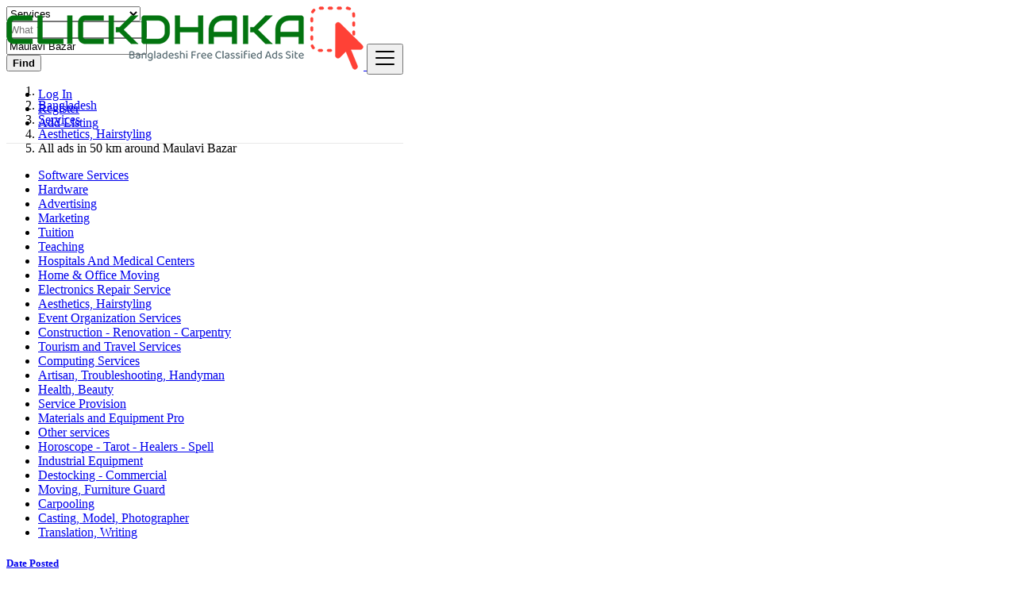

--- FILE ---
content_type: text/html; charset=UTF-8
request_url: https://clickdhaka.com/search?l=1185166&r=&c=21&sc=28
body_size: 76532
content:
<!DOCTYPE html>
<html lang="en">
<head>
	<meta charset="utf-8">
	<meta name="csrf-token" content="5L5XJ0BxVeatFjhBGlYeOjb8FaYapl5LS9QmiWnH">
		<meta name="viewport" content="width=device-width, initial-scale=1.0">
	<meta name="apple-mobile-web-app-title" content="ClickDhaka">
	<link rel="apple-touch-icon-precomposed" sizes="144x144" href="https://www.clickdhaka.com/storage/app/default/ico/apple-touch-icon-144-precomposed.png">
	<link rel="apple-touch-icon-precomposed" sizes="114x114" href="https://www.clickdhaka.com/storage/app/default/ico/apple-touch-icon-114-precomposed.png">
	<link rel="apple-touch-icon-precomposed" sizes="72x72" href="https://www.clickdhaka.com/storage/app/default/ico/apple-touch-icon-72-precomposed.png">
	<link rel="apple-touch-icon-precomposed" href="https://www.clickdhaka.com/storage/app/default/ico/apple-touch-icon-57-precomposed.png">
	<link rel="shortcut icon" href="https://www.clickdhaka.com/storage/app/ico/ico-66f482474d552.png">
	<title>Free ads Aesthetics, Hairstyling, Services in Maulavi Bazar,...</title>
	<meta name="description" content="Free ads Aesthetics, Hairstyling, Services in Maulavi Bazar, Bangladesh">
    <meta name="keywords" content="Bangladeshi ads, Bangladeshi free classified, mobile phones, computers, cars, furniture, apartments, electronics, cars, clothing, digital cameras, clickdhaka, Dhaka, Barisal, Chittagong, Khulna, Rajshahi, Rangpur, Sylhet, ClickDhaka.com.">
    
						<link rel="canonical" href="https://clickdhaka.com/search?l=1185166&amp;c=21&amp;sc=28&amp;distance=50"/>
									<link rel="dns-prefetch" href="//www.clickdhaka.com">
					<link rel="dns-prefetch" href="//fonts.googleapis.com">
					<link rel="dns-prefetch" href="//graph.facebook.com">
					<link rel="dns-prefetch" href="//google.com">
					<link rel="dns-prefetch" href="//apis.google.com">
					<link rel="dns-prefetch" href="//ajax.googleapis.com">
					<link rel="dns-prefetch" href="//www.google-analytics.com">
					<link rel="dns-prefetch" href="//pagead2.googlesyndication.com">
					<link rel="dns-prefetch" href="//gstatic.com">
					<link rel="dns-prefetch" href="//cdn.api.twitter.com">
					<link rel="dns-prefetch" href="//oss.maxcdn.com">
									<meta property="fb:app_id" content="202200924796991" />
				<meta property="og:site_name" content="ClickDhaka" />
<meta property="og:locale" content="en_US" />
<meta property="og:type" content="website" />
<meta property="og:url" content="https://clickdhaka.com/search" />

		<meta property="twitter:card" content="summary">
    <meta property="twitter:title" content="Free ads Aesthetics, Hairstyling, Services in Maulavi Bazar,...">
    <meta property="twitter:description" content="Free ads Aesthetics, Hairstyling, Services in Maulavi Bazar, Bangladesh">
    <meta property="twitter:domain" content="clickdhaka.com">
    
		<link rel="alternate" type="application/atom+xml" href="https://clickdhaka.com/feed" title="My feed">
			<meta name="google-site-verification" content="HTqfv8FaFAuc3QnLP_zCFIjlyMkjhnbZn0c89yX5bHo" />
				    
    	
			<link href="https://clickdhaka.com/css/app.css?id=06ef9ed8a64ffa98cd24" rel="stylesheet">
			
	<style type="text/css">
	
	
/* === v7.0.3 === */
/* === Body === */

/* === Header === */
.navbar.navbar-site { position: absolute !important; }.navbar.navbar-site {border-bottom-width: 1px !important;border-bottom-style: solid !important;}.navbar.navbar-site { border-bottom-color: #e8e8e8 !important; }
/* === Footer === */

/* === Button: Add Listing === */

/* === Other: Grid View Columns === */
.make-grid .item-list { width: 25.00% !important; }@media (max-width: 767px) {.make-grid .item-list { width: 50% !important; }}.make-grid .item-list .cornerRibbons { left: -30.00%; top: 8%; }.make-grid.noSideBar .item-list .cornerRibbons { left: -22.00%; top: 8%; }@media (min-width: 992px) and (max-width: 1119px) {.make-grid .item-list .cornerRibbons { left: -36.00%; top: 8%; }.make-grid.noSideBar .item-list .cornerRibbons { left: -26.00%; top: 8%; }}@media (min-width: 768px) and (max-width: 991px) {.make-grid .item-list .cornerRibbons { left: -35.00%; top: 8%; }.make-grid.noSideBar .item-list .cornerRibbons { left: -25.00%; top: 8%; }}@media (max-width: 767px) {.make-grid .item-list { width: 50%; }}@media (max-width: 767px) {.make-grid .item-list .cornerRibbons, .make-grid.noSideBar .item-list .cornerRibbons { left: -10%; top: 8%; }}@media (max-width: 736px) {.make-grid .item-list .cornerRibbons, .make-grid.noSideBar .item-list .cornerRibbons { left: -12%; top: 8%; }}@media (max-width: 667px) {.make-grid .item-list .cornerRibbons, .make-grid.noSideBar .item-list .cornerRibbons { left: -13%; top: 8%; }}@media (max-width: 568px) {.make-grid .item-list .cornerRibbons, .make-grid.noSideBar .item-list .cornerRibbons { left: -14%; top: 8%; }}@media (max-width: 480px) {.make-grid .item-list .cornerRibbons, .make-grid.noSideBar .item-list .cornerRibbons { left: -22%; top: 8%; }}.adds-wrapper.make-grid .item-list:nth-child(4n+4),.category-list.make-grid .item-list:nth-child(4n+4) {border-right: solid 1px #ddd;}.adds-wrapper.make-grid .item-list:nth-child(3n+3),.category-list.make-grid .item-list:nth-child(3n+3) {border-right: solid 1px #ddd;}.adds-wrapper.make-grid .item-list:nth-child(4n+4),.category-list.make-grid .item-list:nth-child(4n+4) {border-right: none;}@media (max-width: 991px) {.adds-wrapper.make-grid .item-list:nth-child(4n+4),.category-list.make-grid .item-list:nth-child(4n+4) {border-right-style: solid;border-right-width: 1px;border-right-color: #ddd;}}
/* === Homepage: Search Form Area === */

/* === Homepage: Locations & Country Map === */

	
	/* === CSS Fix === */
	.f-category h6 {
		color: #333;
	}
	.photo-count {
		color: #292b2c;
	}
	.page-info-lite h5 {
		color: #999999;
	}
	h4.item-price {
		color: #292b2c;
	}
	.skin-blue .pricetag {
		color: #fff;
	}
	
</style>
	
	<link href="https://clickdhaka.com/css/custom.css" rel="stylesheet">
    
    	
																			    
    	
			<script async src="https://pagead2.googlesyndication.com/pagead/js/adsbygoogle.js?client=ca-pub-3204432988009336"
     crossorigin="anonymous"></script>

	
	<!--[if lt IE 9]>
	<script src="https://oss.maxcdn.com/libs/html5shiv/3.7.0/html5shiv.js"></script>
	<script src="https://oss.maxcdn.com/libs/respond.js/1.3.0/respond.min.js"></script>
	<![endif]-->
 
	<script>
		paceOptions = {
			elements: true
		};
	</script>
	<script src="https://clickdhaka.com/assets/js/pace.min.js"></script>
	<script src="https://clickdhaka.com/assets/plugins/modernizr/modernizr-custom.js"></script>
	
						<style>
				.is-invalid .g-recaptcha iframe,
				.has-error .g-recaptcha iframe {
					border: 1px solid #f85359;
				}
			</style>
							<script src="https://www.google.com/recaptcha/api.js?hl=en" async defer></script>
						</head>
<body class="skin-green">
<div id="wrapper">
	
			<div class="header">
                        <meta name="google-adsense-account" content="ca-pub-3204432988009336">
	<nav class="navbar fixed-top navbar-site navbar-light bg-light navbar-expand-md" role="navigation">
		<div class="container">
			
			<div class="navbar-identity">
				
				<a href="https://clickdhaka.com" class="navbar-brand logo logo-title">
					<img src="https://www.clickdhaka.com/storage/app/logo/logo-66f0e58a1b7dc.png"
						 alt="clickdhaka" class="tooltipHere main-logo" title="" data-placement="bottom"
						 data-toggle="tooltip"
						 data-original-title="ClickDhaka Bangladesh"/>
				</a>
				
				<button data-target=".navbar-collapse" data-toggle="collapse" class="navbar-toggler pull-right" type="button">
					<svg xmlns="http://www.w3.org/2000/svg" viewBox="0 0 30 30" width="30" height="30" focusable="false">
						<title>Menu</title>
						<path stroke="currentColor" stroke-width="2" stroke-linecap="round" stroke-miterlimit="10" d="M4 7h22M4 15h22M4 23h22"></path>
					</svg>
				</button>
				
																</div>
			
			<div class="navbar-collapse collapse">
				<ul class="nav navbar-nav navbar-left">
					
																				</ul>
				
				<ul class="nav navbar-nav ml-auto navbar-right">
											<li class="nav-item">
															<a href="#quickLogin" class="nav-link" data-toggle="modal"><i class="icon-user fa"></i> Log In</a>
													</li>
						<li class="nav-item">
							<a href="https://clickdhaka.com/register" class="nav-link"><i class="icon-user-add fa"></i> Register</a>
						</li>
										
										
					<li class="nav-item postadd">
																					<a class="btn btn-block btn-border btn-post btn-add-listing" href="#quickLogin" data-toggle="modal">
									<i class="fa fa-plus-circle"></i> Add Listing
								</a>
																		</li>
					
										
				</ul>
			</div>
			
			
		</div>
	</nav>
</div>
	
			
	<div class="container">
	<div class="search-row-wrapper">
		<div class="container">
						<form id="seach" name="search" action="https://clickdhaka.com/search" method="GET">
				<div class="row m-0">
					<div class="col-xl-3 col-md-3 col-sm-12 col-xs-12">
						<select name="c" id="catSearch" class="form-control selecter">
							<option value="" > All Categories </option>
																								<option  value="307"> Electronics &amp; Appliances </option>
																	<option  value="47"> Multimedia </option>
																	<option  value="1"> Automobiles </option>
																	<option  value="9"> Real estate </option>
																	<option  value="59"> Fashion, Home &amp; Garden </option>
																	<option  selected=&quot;selected&quot; value="21"> Services </option>
																	<option  value="109"> Job Search </option>
																	<option  value="85"> Jobs Offers </option>
																	<option  value="141"> Local Events </option>
																	<option  value="133"> Learning </option>
																	<option  value="39"> Community </option>
																	<option  value="72"> Pets &amp; Mascots </option>
																	<option  value="75"> Free Dating </option>
																					</select>
					</div>
					
					<div class="col-xl-4 col-md-4 col-sm-12 col-xs-12">
						<input name="q" class="form-control keyword" type="text" placeholder="What ?" value="">
					</div>
					
					<div class="col-xl-3 col-md-3 col-sm-12 col-xs-12 search-col locationicon">
						<i class="icon-location-2 icon-append"></i>
						<input type="text" id="locSearch" name="location" class="form-control locinput input-rel searchtag-input has-icon tooltipHere"
							   placeholder="Where ?" value="Maulavi Bazar" title="" data-placement="bottom"
							   data-toggle="tooltip"
							   data-original-title="Enter a city name OR a state name with the prefix &quot;area:&quot; like: area:State Name">
					</div>
	
					<input type="hidden" id="lSearch" name="l" value="1185166">
					<input type="hidden" id="rSearch" name="r" value="">
	
					<div class="col-xl-2 col-md-2 col-sm-12 col-xs-12">
						<button class="btn btn-block btn-primary">
							<i class="fa fa-search"></i> <strong>Find</strong>
						</button>
					</div>
					<input type="hidden" name="_token" value="5L5XJ0BxVeatFjhBGlYeOjb8FaYapl5LS9QmiWnH">
				</div>
			</form>
		</div>
	</div>
</div>

		
			
	
		<div class="main-container">
		
		<div class="container">
	<nav aria-label="breadcrumb" role="navigation" class="search-breadcrumb">
		<ol class="breadcrumb">
			<li class="breadcrumb-item"><a href="https://clickdhaka.com"><i class="icon-home fa"></i></a></li>
			<li class="breadcrumb-item">
								<a href="https://clickdhaka.com/search">
					Bangladesh
				</a>
			</li>
																							<li class="breadcrumb-item"><a href="https://clickdhaka.com/category/services">Services</a></li>
																									<li class="breadcrumb-item"><a href="https://clickdhaka.com/category/services/aesthetics-hairstyling">Aesthetics, Hairstyling</a></li>
																									<li class="breadcrumb-item active">
							All ads in 50 km around Maulavi Bazar
							&nbsp;
															<a href="#browseAdminCities" id="dropdownMenu1" data-toggle="modal"> <span class="caret"></span></a>
													</li>
														</ol>
	</nav>
</div>
		<div class="container hide-xs">
			<div class="category-links">
				<ul>
									<li>
						<a href="https://clickdhaka.com/category/services/software-services">
							Software Services
						</a>
					</li>
									<li>
						<a href="https://clickdhaka.com/category/services/hardware">
							Hardware
						</a>
					</li>
									<li>
						<a href="https://clickdhaka.com/category/services/advertising">
							Advertising
						</a>
					</li>
									<li>
						<a href="https://clickdhaka.com/category/services/marketing">
							Marketing
						</a>
					</li>
									<li>
						<a href="https://clickdhaka.com/category/services/tuition">
							Tuition
						</a>
					</li>
									<li>
						<a href="https://clickdhaka.com/category/services/teaching">
							Teaching
						</a>
					</li>
									<li>
						<a href="https://clickdhaka.com/category/services/Hospitals-and-medical-centers">
							Hospitals And Medical Centers
						</a>
					</li>
									<li>
						<a href="https://clickdhaka.com/category/services/home-and-office-moving">
							Home &amp; Office Moving
						</a>
					</li>
									<li>
						<a href="https://clickdhaka.com/category/services/electronics-repair-service">
							Electronics Repair Service
						</a>
					</li>
									<li>
						<a href="https://clickdhaka.com/category/services/aesthetics-hairstyling">
							Aesthetics, Hairstyling
						</a>
					</li>
									<li>
						<a href="https://clickdhaka.com/category/services/event-organization-services">
							Event Organization Services
						</a>
					</li>
									<li>
						<a href="https://clickdhaka.com/category/services/construction-renovation-carpentry">
							Construction - Renovation - Carpentry
						</a>
					</li>
									<li>
						<a href="https://clickdhaka.com/category/services/tourism-and-travel-services">
							Tourism and Travel Services
						</a>
					</li>
									<li>
						<a href="https://clickdhaka.com/category/services/computing-services">
							Computing Services
						</a>
					</li>
									<li>
						<a href="https://clickdhaka.com/category/services/artisan-troubleshooting-handyman">
							Artisan, Troubleshooting, Handyman
						</a>
					</li>
									<li>
						<a href="https://clickdhaka.com/category/services/health-beauty">
							Health, Beauty
						</a>
					</li>
									<li>
						<a href="https://clickdhaka.com/category/services/service-provision">
							Service Provision
						</a>
					</li>
									<li>
						<a href="https://clickdhaka.com/category/services/materials-and-equipment-pro">
							Materials and Equipment Pro
						</a>
					</li>
									<li>
						<a href="https://clickdhaka.com/category/services/other-services">
							Other services
						</a>
					</li>
									<li>
						<a href="https://clickdhaka.com/category/services/horoscope-tarot-healers-spell">
							Horoscope - Tarot - Healers - Spell
						</a>
					</li>
									<li>
						<a href="https://clickdhaka.com/category/services/industrial-equipment">
							Industrial Equipment
						</a>
					</li>
									<li>
						<a href="https://clickdhaka.com/category/services/destocking-commercial">
							Destocking - Commercial
						</a>
					</li>
									<li>
						<a href="https://clickdhaka.com/category/services/moving-furniture-guard">
							Moving, Furniture Guard
						</a>
					</li>
									<li>
						<a href="https://clickdhaka.com/category/services/carpooling">
							Carpooling
						</a>
					</li>
									<li>
						<a href="https://clickdhaka.com/category/services/casting-model-photographer">
							Casting, Model, Photographer
						</a>
					</li>
									<li>
						<a href="https://clickdhaka.com/category/services/translation-writing">
							Translation, Writing
						</a>
					</li>
								</ul>
			</div>
		</div>
					<div class="h-spacer"></div>
		
		<div class="container">
			<div class="row">

				<!-- Sidebar -->
                                    <!-- this (.mobile-filter-sidebar) part will be position fixed in mobile version -->
<div class="col-md-3 page-sidebar mobile-filter-sidebar pb-4">
	<aside>
		<div class="sidebar-modern-inner enable-long-words">
			
			            
            <!-- Date -->
			<div class="block-title has-arrow sidebar-header">
				<h5><strong><a href="#"> Date Posted </a></strong></h5>
			</div>
            <div class="block-content list-filter">
                <div class="filter-date filter-content">
                    <ul>
                                                                                    <li>
                                    <input type="radio" name="postedDate" value="2" id="postedDate_2" >
                                    <label for="postedDate_2">24 hours</label>
                                </li>
                                                            <li>
                                    <input type="radio" name="postedDate" value="4" id="postedDate_4" >
                                    <label for="postedDate_4">3 days</label>
                                </li>
                                                            <li>
                                    <input type="radio" name="postedDate" value="8" id="postedDate_8" >
                                    <label for="postedDate_8">7 days</label>
                                </li>
                                                            <li>
                                    <input type="radio" name="postedDate" value="31" id="postedDate_31" >
                                    <label for="postedDate_31">30 days</label>
                                </li>
                                                                            <input type="hidden" id="postedQueryString" value="l=1185166&amp;c=21&amp;sc=28&amp;distance=50">
                    </ul>
                </div>
            </div>
            
                            					<!-- Price -->
					<div class="block-title has-arrow sidebar-header">
						<h5><strong><a href="#">Price range</a></strong></h5>
					</div>
					<div class="block-content list-filter">
						<form role="form" class="form-inline" action="https://clickdhaka.com/search" method="GET">
							<input type="hidden" name="_token" value="5L5XJ0BxVeatFjhBGlYeOjb8FaYapl5LS9QmiWnH">
																								<input type="hidden" name="l" value="1185166">
																																<input type="hidden" name="r" value="">
																																<input type="hidden" name="c" value="21">
																																<input type="hidden" name="sc" value="28">
																																<input type="hidden" name="distance" value="50">
																						<div class="form-group col-sm-4 no-padding">
								<input type="text" placeholder="2000" id="minPrice" name="minPrice" class="form-control" value="">
							</div>
							<div class="form-group col-sm-1 no-padding text-center hidden-xs"> -</div>
							<div class="form-group col-sm-4 no-padding">
								<input type="text" placeholder="3000" id="maxPrice" name="maxPrice" class="form-control" value="">
							</div>
							<div class="form-group col-sm-3 no-padding">
								<button class="btn btn-default pull-right btn-block-xs" type="submit">GO</button>
							</div>
						</form>
						<div style="clear:both"></div>
					</div>
                				
				                <!-- SubCategory -->
				<div id="subCatsList">
					<div class="block-title has-arrow sidebar-header">
						<h5><strong><a href="#"><i class="fa fa-angle-left"></i> All Categories</a></strong></h5>
					</div>
					<div class="block-content list-filter categories-list">
						<ul class="list-unstyled">
							<li>
																	<a href="https://clickdhaka.com/category/services" title="Services">
										<span class="title"><strong>Services</strong>
										</span><span class="count">&nbsp;145</span>
									</a>
																<ul class="list-unstyled long-list">
																																						<li>
																							<a href="https://clickdhaka.com/category/services/software-services" title="Software Services">
													Software Services
													<span class="count">(24)</span>
												</a>
																					</li>
																													<li>
																							<a href="https://clickdhaka.com/category/services/hardware" title="Hardware">
													Hardware
													<span class="count">(0)</span>
												</a>
																					</li>
																													<li>
																							<a href="https://clickdhaka.com/category/services/advertising" title="Advertising">
													Advertising
													<span class="count">(1)</span>
												</a>
																					</li>
																													<li>
																							<a href="https://clickdhaka.com/category/services/marketing" title="Marketing">
													Marketing
													<span class="count">(10)</span>
												</a>
																					</li>
																													<li>
																							<a href="https://clickdhaka.com/category/services/tuition" title="Tuition">
													Tuition
													<span class="count">(1)</span>
												</a>
																					</li>
																													<li>
																							<a href="https://clickdhaka.com/category/services/teaching" title="Teaching">
													Teaching
													<span class="count">(0)</span>
												</a>
																					</li>
																													<li>
																							<a href="https://clickdhaka.com/category/services/Hospitals-and-medical-centers" title="Hospitals And Medical Centers">
													Hospitals And Medical Centers
													<span class="count">(1)</span>
												</a>
																					</li>
																													<li>
																							<a href="https://clickdhaka.com/category/services/home-and-office-moving" title="Home &amp; Office Moving">
													Home &amp; Office Moving
													<span class="count">(0)</span>
												</a>
																					</li>
																													<li>
																							<a href="https://clickdhaka.com/category/services/electronics-repair-service" title="Electronics Repair Service">
													Electronics Repair Service
													<span class="count">(2)</span>
												</a>
																					</li>
																													<li>
																							<strong>
													<a href="https://clickdhaka.com/category/services/aesthetics-hairstyling" title="Aesthetics, Hairstyling">
														Aesthetics, Hairstyling
														<span class="count">(0)</span>
													</a>
												</strong>
																					</li>
																													<li>
																							<a href="https://clickdhaka.com/category/services/event-organization-services" title="Event Organization Services">
													Event Organization Services
													<span class="count">(0)</span>
												</a>
																					</li>
																													<li>
																							<a href="https://clickdhaka.com/category/services/construction-renovation-carpentry" title="Construction - Renovation - Carpentry">
													Construction - Renovation - Carpentry
													<span class="count">(0)</span>
												</a>
																					</li>
																													<li>
																							<a href="https://clickdhaka.com/category/services/tourism-and-travel-services" title="Tourism and Travel Services">
													Tourism and Travel Services
													<span class="count">(1)</span>
												</a>
																					</li>
																													<li>
																							<a href="https://clickdhaka.com/category/services/computing-services" title="Computing Services">
													Computing Services
													<span class="count">(2)</span>
												</a>
																					</li>
																													<li>
																							<a href="https://clickdhaka.com/category/services/artisan-troubleshooting-handyman" title="Artisan, Troubleshooting, Handyman">
													Artisan, Troubleshooting, Handyman
													<span class="count">(0)</span>
												</a>
																					</li>
																													<li>
																							<a href="https://clickdhaka.com/category/services/health-beauty" title="Health, Beauty">
													Health, Beauty
													<span class="count">(36)</span>
												</a>
																					</li>
																													<li>
																							<a href="https://clickdhaka.com/category/services/service-provision" title="Service Provision">
													Service Provision
													<span class="count">(2)</span>
												</a>
																					</li>
																													<li>
																							<a href="https://clickdhaka.com/category/services/materials-and-equipment-pro" title="Materials and Equipment Pro">
													Materials and Equipment Pro
													<span class="count">(0)</span>
												</a>
																					</li>
																													<li>
																							<a href="https://clickdhaka.com/category/services/other-services" title="Other services">
													Other services
													<span class="count">(34)</span>
												</a>
																					</li>
																													<li>
																							<a href="https://clickdhaka.com/category/services/horoscope-tarot-healers-spell" title="Horoscope - Tarot - Healers - Spell">
													Horoscope - Tarot - Healers - Spell
													<span class="count">(0)</span>
												</a>
																					</li>
																													<li>
																							<a href="https://clickdhaka.com/category/services/industrial-equipment" title="Industrial Equipment">
													Industrial Equipment
													<span class="count">(30)</span>
												</a>
																					</li>
																													<li>
																							<a href="https://clickdhaka.com/category/services/destocking-commercial" title="Destocking - Commercial">
													Destocking - Commercial
													<span class="count">(0)</span>
												</a>
																					</li>
																													<li>
																							<a href="https://clickdhaka.com/category/services/moving-furniture-guard" title="Moving, Furniture Guard">
													Moving, Furniture Guard
													<span class="count">(0)</span>
												</a>
																					</li>
																													<li>
																							<a href="https://clickdhaka.com/category/services/carpooling" title="Carpooling">
													Carpooling
													<span class="count">(0)</span>
												</a>
																					</li>
																													<li>
																							<a href="https://clickdhaka.com/category/services/casting-model-photographer" title="Casting, Model, Photographer">
													Casting, Model, Photographer
													<span class="count">(0)</span>
												</a>
																					</li>
																													<li>
																							<a href="https://clickdhaka.com/category/services/translation-writing" title="Translation, Writing">
													Translation, Writing
													<span class="count">(1)</span>
												</a>
																					</li>
																										</ul>
							</li>
						</ul>
					</div>
				</div>
							        
            <!-- Category -->
			<div id="catsList" style="display: none;">
				<div class="block-title has-arrow sidebar-header">
					<h5><strong><a href="#">All Categories</a></strong></h5>
				</div>
				<div class="block-content list-filter categories-list">
					<ul class="list-unstyled">
																			<li>
																	<a href="https://clickdhaka.com/category/electronics-appliances" title="Electronics &amp; Appliances">
										<span class="title">Electronics &amp; Appliances</span>
										<span class="count">&nbsp;3</span>
									</a>
															</li>
													<li>
																	<a href="https://clickdhaka.com/category/multimedia" title="Multimedia">
										<span class="title">Multimedia</span>
										<span class="count">&nbsp;1</span>
									</a>
															</li>
													<li>
																	<a href="https://clickdhaka.com/category/automobiles" title="Automobiles">
										<span class="title">Automobiles</span>
										<span class="count">&nbsp;3</span>
									</a>
															</li>
													<li>
																	<a href="https://clickdhaka.com/category/real-estate" title="Real estate">
										<span class="title">Real estate</span>
										<span class="count">&nbsp;153</span>
									</a>
															</li>
													<li>
																	<a href="https://clickdhaka.com/category/fashion-home-garden" title="Fashion, Home &amp; Garden">
										<span class="title">Fashion, Home &amp; Garden</span>
										<span class="count">&nbsp;62</span>
									</a>
															</li>
													<li>
																	<strong>
										<a href="https://clickdhaka.com/category/services" title="Services">
											<span class="title">Services</span>
											<span class="count">&nbsp;145</span>
										</a>
									</strong>
															</li>
													<li>
																	<a href="https://clickdhaka.com/category/job-search" title="Job Search">
										<span class="title">Job Search</span>
										<span class="count">&nbsp;0</span>
									</a>
															</li>
													<li>
																	<a href="https://clickdhaka.com/category/jobs-offers" title="Jobs Offers">
										<span class="title">Jobs Offers</span>
										<span class="count">&nbsp;23</span>
									</a>
															</li>
													<li>
																	<a href="https://clickdhaka.com/category/local-events" title="Local Events">
										<span class="title">Local Events</span>
										<span class="count">&nbsp;0</span>
									</a>
															</li>
													<li>
																	<a href="https://clickdhaka.com/category/learning" title="Learning">
										<span class="title">Learning</span>
										<span class="count">&nbsp;2</span>
									</a>
															</li>
													<li>
																	<a href="https://clickdhaka.com/category/community" title="Community">
										<span class="title">Community</span>
										<span class="count">&nbsp;0</span>
									</a>
															</li>
													<li>
																	<a href="https://clickdhaka.com/category/pets-mascots" title="Pets &amp; Mascots">
										<span class="title">Pets &amp; Mascots</span>
										<span class="count">&nbsp;0</span>
									</a>
															</li>
													<li>
																	<a href="https://clickdhaka.com/category/free-dating" title="Free Dating">
										<span class="title">Free Dating</span>
										<span class="count">&nbsp;0</span>
									</a>
															</li>
																	</ul>
				</div>
			</div>
            
            <!-- City -->
			<div class="block-title has-arrow sidebar-header">
				<h5><strong><a href="#">Locations</a></strong></h5>
			</div>
			<div class="block-content list-filter locations-list">
				<ul class="browse-list list-unstyled long-list">
                    																				<li>
																	<a href="https://clickdhaka.com/search?l=1185241&distance=50&r=&c=21&sc=28" title="Dhaka">
										Dhaka
									</a>
															</li>
																				<li>
																	<a href="https://clickdhaka.com/search?l=1205733&distance=50&r=&c=21&sc=28" title="Chittagong">
										Chittagong
									</a>
															</li>
																				<li>
																	<a href="https://clickdhaka.com/search?l=1336135&distance=50&r=&c=21&sc=28" title="Khulna">
										Khulna
									</a>
															</li>
																				<li>
																	<a href="https://clickdhaka.com/search?l=15000001&distance=50&r=&c=21&sc=28" title="Chandpur">
										Chandpur
									</a>
															</li>
																				<li>
																	<a href="https://clickdhaka.com/search?l=1185128&distance=50&r=&c=21&sc=28" title="Rajshahi">
										Rajshahi
									</a>
															</li>
																				<li>
																	<a href="https://clickdhaka.com/search?l=1185186&distance=50&r=&c=21&sc=28" title="Cumilla">
										Cumilla
									</a>
															</li>
																				<li>
																	<a href="https://clickdhaka.com/search?l=1185107&distance=50&r=&c=21&sc=28" title="Shibganj">
										Shibganj
									</a>
															</li>
																				<li>
																	<a href="https://clickdhaka.com/search?l=7483813&distance=50&r=&c=21&sc=28" title="Natore">
										Natore
									</a>
															</li>
																				<li>
																	<a href="https://clickdhaka.com/search?l=1185188&distance=50&r=&c=21&sc=28" title="Rangpur">
										Rangpur
									</a>
															</li>
																				<li>
																	<a href="https://clickdhaka.com/search?l=1185098&distance=50&r=&c=21&sc=28" title="Tungi">
										Tungi
									</a>
															</li>
																				<li>
																	<a href="https://clickdhaka.com/search?l=1185117&distance=50&r=&c=21&sc=28" title="Narsingdi">
										Narsingdi
									</a>
															</li>
																				<li>
																	<a href="https://clickdhaka.com/search?l=1185281&distance=50&r=&c=21&sc=28" title="Bagerhat">
										Bagerhat
									</a>
															</li>
																				<li>
																	<a href="https://clickdhaka.com/search?l=1336134&distance=50&r=&c=21&sc=28" title="Cox&#039;s Bazar">
										Cox&#039;s Bazar
									</a>
															</li>
																				<li>
																	<a href="https://clickdhaka.com/search?l=1336140&distance=50&r=&c=21&sc=28" title="Jessore">
										Jessore
									</a>
															</li>
																				<li>
																	<a href="https://clickdhaka.com/search?l=1185159&distance=50&r=&c=21&sc=28" title="Nagarpur">
										Nagarpur
									</a>
															</li>
																				<li>
																	<a href="https://clickdhaka.com/search?l=1185099&distance=50&r=&c=21&sc=28" title="Sylhet">
										Sylhet
									</a>
															</li>
																				<li>
																	<a href="https://clickdhaka.com/search?l=1185162&distance=50&r=&c=21&sc=28" title="Mymensingh">
										Mymensingh
									</a>
															</li>
																				<li>
																	<a href="https://clickdhaka.com/search?l=1185155&distance=50&r=&c=21&sc=28" title="Nārāyanganj">
										Nārāyanganj
									</a>
															</li>
																				<li>
																	<a href="https://clickdhaka.com/search?l=1337233&distance=50&r=&c=21&sc=28" title="Bogra">
										Bogra
									</a>
															</li>
																				<li>
																	<a href="https://clickdhaka.com/search?l=1203891&distance=50&r=&c=21&sc=28" title="Dinājpur">
										Dinājpur
									</a>
															</li>
																				<li>
																	<a href="https://clickdhaka.com/search?l=1336137&distance=50&r=&c=21&sc=28" title="Barisal">
										Barisal
									</a>
															</li>
																				<li>
																	<a href="https://clickdhaka.com/search?l=6545349&distance=50&r=&c=21&sc=28" title="Saidpur">
										Saidpur
									</a>
															</li>
																				<li>
																	<a href="https://clickdhaka.com/search?l=1192366&distance=50&r=&c=21&sc=28" title="Pār Naogaon">
										Pār Naogaon
									</a>
															</li>
																				<li>
																	<a href="https://clickdhaka.com/search?l=1336143&distance=50&r=&c=21&sc=28" title="Pābna">
										Pābna
									</a>
															</li>
																				<li>
																	<a href="https://clickdhaka.com/search?l=9827976&distance=50&r=&c=21&sc=28" title="Paltan">
										Paltan
									</a>
															</li>
																				<li>
																	<a href="https://clickdhaka.com/search?l=1336144&distance=50&r=&c=21&sc=28" title="Tāngāil">
										Tāngāil
									</a>
															</li>
																				<li>
																	<a href="https://clickdhaka.com/search?l=1185106&distance=50&r=&c=21&sc=28" title="Jamālpur">
										Jamālpur
									</a>
															</li>
																				<li>
																	<a href="https://clickdhaka.com/search?l=7483743&distance=50&r=&c=21&sc=28" title="Puthia">
										Puthia
									</a>
															</li>
																				<li>
																	<a href="https://clickdhaka.com/search?l=1337240&distance=50&r=&c=21&sc=28" title="Nawābganj">
										Nawābganj
									</a>
															</li>
																				<li>
																	<a href="https://clickdhaka.com/search?l=1185191&distance=50&r=&c=21&sc=28" title="Kushtia">
										Kushtia
									</a>
															</li>
																				<li>
																	<a href="https://clickdhaka.com/search?l=1187530&distance=50&r=&c=21&sc=28" title="Sonārgaon">
										Sonārgaon
									</a>
															</li>
																				<li>
																	<a href="https://clickdhaka.com/search?l=1185111&distance=50&r=&c=21&sc=28" title="Sātkhira">
										Sātkhira
									</a>
															</li>
																				<li>
																	<a href="https://clickdhaka.com/search?l=1185115&distance=50&r=&c=21&sc=28" title="Sirajganj">
										Sirajganj
									</a>
															</li>
																				<li>
																	<a href="https://clickdhaka.com/search?l=1203344&distance=50&r=&c=21&sc=28" title="Farīdpur">
										Farīdpur
									</a>
															</li>
																				<li>
																	<a href="https://clickdhaka.com/search?l=1337248&distance=50&r=&c=21&sc=28" title="Sherpur">
										Sherpur
									</a>
															</li>
																				<li>
																	<a href="https://clickdhaka.com/search?l=1185263&distance=50&r=&c=21&sc=28" title="Bhairab Bāzār">
										Bhairab Bāzār
									</a>
															</li>
																				<li>
																	<a href="https://clickdhaka.com/search?l=1185121&distance=50&r=&c=21&sc=28" title="Shāhzādpur">
										Shāhzādpur
									</a>
															</li>
																				<li>
																	<a href="https://clickdhaka.com/search?l=1336136&distance=50&r=&c=21&sc=28" title="Bhola">
										Bhola
									</a>
															</li>
																				<li>
																	<a href="https://clickdhaka.com/search?l=7701354&distance=50&r=&c=21&sc=28" title="Azimpur">
										Azimpur
									</a>
															</li>
																				<li>
																	<a href="https://clickdhaka.com/search?l=1337249&distance=50&r=&c=21&sc=28" title="Kishorganj">
										Kishorganj
									</a>
															</li>
																				<li>
																	<a href="https://clickdhaka.com/search?l=6414184&distance=50&r=&c=21&sc=28" title="Bibir Hat">
										Bibir Hat
									</a>
															</li>
																				<li>
																	<a href="https://clickdhaka.com/search?l=1185209&distance=50&r=&c=21&sc=28" title="Habiganj">
										Habiganj
									</a>
															</li>
																				<li>
																	<a href="https://clickdhaka.com/search?l=1337245&distance=50&r=&c=21&sc=28" title="Mādārīpur">
										Mādārīpur
									</a>
															</li>
																				<li>
																	<a href="https://clickdhaka.com/search?l=1185224&distance=50&r=&c=21&sc=28" title="Feni">
										Feni
									</a>
															</li>
																				<li>
																	<a href="https://clickdhaka.com/search?l=1185183&distance=50&r=&c=21&sc=28" title="Lākshām">
										Lākshām
									</a>
															</li>
																				<li>
																	<a href="https://clickdhaka.com/search?l=1185207&distance=50&r=&c=21&sc=28" title="Ishurdi">
										Ishurdi
									</a>
															</li>
																				<li>
																	<a href="https://clickdhaka.com/search?l=1188569&distance=50&r=&c=21&sc=28" title="Sarishābāri">
										Sarishābāri
									</a>
															</li>
																				<li>
																	<a href="https://clickdhaka.com/search?l=1185116&distance=50&r=&c=21&sc=28" title="Netrakona">
										Netrakona
									</a>
															</li>
																				<li>
																	<a href="https://clickdhaka.com/search?l=1185206&distance=50&r=&c=21&sc=28" title="Joypur Hāt">
										Joypur Hāt
									</a>
															</li>
																				<li>
																	<a href="https://clickdhaka.com/search?l=1185092&distance=50&r=&c=21&sc=28" title="Thakurgaon">
										Thakurgaon
									</a>
															</li>
																				<li>
																	<a href="https://clickdhaka.com/search?l=1191368&distance=50&r=&c=21&sc=28" title="Pālang">
										Pālang
									</a>
															</li>
																				<li>
																	<a href="https://clickdhaka.com/search?l=1185181&distance=50&r=&c=21&sc=28" title="Lalmonirhat">
										Lalmonirhat
									</a>
															</li>
																				<li>
																	<a href="https://clickdhaka.com/search?l=1185236&distance=50&r=&c=21&sc=28" title="Rāipur">
										Rāipur
									</a>
															</li>
																				<li>
																	<a href="https://clickdhaka.com/search?l=1185920&distance=50&r=&c=21&sc=28" title="Tungipāra">
										Tungipāra
									</a>
															</li>
																				<li>
																	<a href="https://clickdhaka.com/search?l=1196292&distance=50&r=&c=21&sc=28" title="Lakshmīpur">
										Lakshmīpur
									</a>
															</li>
																				<li>
																	<strong>
										<a href="https://clickdhaka.com/search?l=1185166&distance=50&r=&c=21&sc=28" title="Maulavi Bazar">
											Maulavi Bazar
										</a>
									</strong>
															</li>
																				<li>
																	<a href="https://clickdhaka.com/search?l=11609988&distance=50&r=&c=21&sc=28" title="Joymontop">
										Joymontop
									</a>
															</li>
																				<li>
																	<a href="https://clickdhaka.com/search?l=1185127&distance=50&r=&c=21&sc=28" title="Rāmganj">
										Rāmganj
									</a>
															</li>
																				<li>
																	<a href="https://clickdhaka.com/search?l=1185293&distance=50&r=&c=21&sc=28" title="Narail">
										Narail
									</a>
															</li>
																				<li>
																	<a href="https://clickdhaka.com/search?l=1185138&distance=50&r=&c=21&sc=28" title="Pirojpur">
										Pirojpur
									</a>
															</li>
																				<li>
																	<a href="https://clickdhaka.com/search?l=1185120&distance=50&r=&c=21&sc=28" title="Sandwīp">
										Sandwīp
									</a>
															</li>
																				<li>
																	<a href="https://clickdhaka.com/search?l=1336133&distance=50&r=&c=21&sc=28" title="Satkania">
										Satkania
									</a>
															</li>
																				<li>
																	<a href="https://clickdhaka.com/search?l=1185148&distance=50&r=&c=21&sc=28" title="Patiya">
										Patiya
									</a>
															</li>
																				<li>
																	<a href="https://clickdhaka.com/search?l=1185252&distance=50&r=&c=21&sc=28" title="Khagrachhari">
										Khagrachhari
									</a>
															</li>
																				<li>
																	<a href="https://clickdhaka.com/search?l=1185247&distance=50&r=&c=21&sc=28" title="Chilmāri">
										Chilmāri
									</a>
															</li>
																				<li>
																	<a href="https://clickdhaka.com/search?l=1185160&distance=50&r=&c=21&sc=28" title="Nageswari">
										Nageswari
									</a>
															</li>
																				<li>
																	<a href="https://clickdhaka.com/search?l=1185141&distance=50&r=&c=21&sc=28" title="Panchagarh">
										Panchagarh
									</a>
															</li>
																				<li>
																	<a href="https://clickdhaka.com/search?l=1205481&distance=50&r=&c=21&sc=28" title="Uttar Char Fasson">
										Uttar Char Fasson
									</a>
															</li>
																				<li>
																	<a href="https://clickdhaka.com/search?l=1185149&distance=50&r=&c=21&sc=28" title="Parbatipur">
										Parbatipur
									</a>
															</li>
																				<li>
																	<a href="https://clickdhaka.com/search?l=1210565&distance=50&r=&c=21&sc=28" title="Burhānuddin">
										Burhānuddin
									</a>
															</li>
																				<li>
																	<a href="https://clickdhaka.com/search?l=1185199&distance=50&r=&c=21&sc=28" title="Kālīganj">
										Kālīganj
									</a>
															</li>
																				<li>
																	<a href="https://clickdhaka.com/search?l=1185100&distance=50&r=&c=21&sc=28" title="Dohar">
										Dohar
									</a>
															</li>
																				<li>
																	<a href="https://clickdhaka.com/search?l=1201753&distance=50&r=&c=21&sc=28" title="Hājīganj">
										Hājīganj
									</a>
															</li>
																				<li>
																	<a href="https://clickdhaka.com/search?l=1185260&distance=50&r=&c=21&sc=28" title="Bhatpara Abhaynagar">
										Bhatpara Abhaynagar
									</a>
															</li>
																				<li>
																	<a href="https://clickdhaka.com/search?l=1185251&distance=50&r=&c=21&sc=28" title="Lālmohan">
										Lālmohan
									</a>
															</li>
																				<li>
																	<a href="https://clickdhaka.com/search?l=1185204&distance=50&r=&c=21&sc=28" title="Jhingergācha">
										Jhingergācha
									</a>
															</li>
																				<li>
																	<a href="https://clickdhaka.com/search?l=1185165&distance=50&r=&c=21&sc=28" title="Mirzāpur">
										Mirzāpur
									</a>
															</li>
																				<li>
																	<a href="https://clickdhaka.com/search?l=1189056&distance=50&r=&c=21&sc=28" title="Sakhipur">
										Sakhipur
									</a>
															</li>
																				<li>
																	<a href="https://clickdhaka.com/search?l=1185095&distance=50&r=&c=21&sc=28" title="Teknāf">
										Teknāf
									</a>
															</li>
																				<li>
																	<a href="https://clickdhaka.com/search?l=1185210&distance=50&r=&c=21&sc=28" title="Gaurnadi">
										Gaurnadi
									</a>
															</li>
																				<li>
																	<a href="https://clickdhaka.com/search?l=1185272&distance=50&r=&c=21&sc=28" title="Kālia">
										Kālia
									</a>
															</li>
																				<li>
																	<a href="https://clickdhaka.com/search?l=1209562&distance=50&r=&c=21&sc=28" title="Bera">
										Bera
									</a>
															</li>
																				<li>
																	<a href="https://clickdhaka.com/search?l=1185171&distance=50&r=&c=21&sc=28" title="Mehendiganj">
										Mehendiganj
									</a>
															</li>
																				<li>
																	<a href="https://clickdhaka.com/search?l=1185249&distance=50&r=&c=21&sc=28" title="Chhagalnaiya">
										Chhagalnaiya
									</a>
															</li>
																				<li>
																	<a href="https://clickdhaka.com/search?l=1185254&distance=50&r=&c=21&sc=28" title="Chhātak">
										Chhātak
									</a>
															</li>
																				<li>
																	<a href="https://clickdhaka.com/search?l=1185156&distance=50&r=&c=21&sc=28" title="Nālchiti">
										Nālchiti
									</a>
															</li>
																				<li>
																	<a href="https://clickdhaka.com/search?l=1185262&distance=50&r=&c=21&sc=28" title="Bherāmāra">
										Bherāmāra
									</a>
															</li>
																				<li>
																	<a href="https://clickdhaka.com/search?l=1191139&distance=50&r=&c=21&sc=28" title="Phultala">
										Phultala
									</a>
															</li>
																				<li>
																	<a href="https://clickdhaka.com/search?l=1185274&distance=50&r=&c=21&sc=28" title="Baniachang">
										Baniachang
									</a>
															</li>
																				<li>
																	<a href="https://clickdhaka.com/search?l=1185239&distance=50&r=&c=21&sc=28" title="Sarankhola">
										Sarankhola
									</a>
															</li>
																				<li>
																	<a href="https://clickdhaka.com/search?l=1185108&distance=50&r=&c=21&sc=28" title="Shibganj">
										Shibganj
									</a>
															</li>
																				<li>
																	<a href="https://clickdhaka.com/search?l=1337239&distance=50&r=&c=21&sc=28" title="Pīrgaaj">
										Pīrgaaj
									</a>
															</li>
																				<li>
																	<a href="https://clickdhaka.com/search?l=1185276&distance=50&r=&c=21&sc=28" title="Bājitpur">
										Bājitpur
									</a>
															</li>
																				<li>
																	<a href="https://clickdhaka.com/search?l=1207047&distance=50&r=&c=21&sc=28" title="Char Bhadrāsan">
										Char Bhadrāsan
									</a>
															</li>
																				<li>
																	<a href="https://clickdhaka.com/search?l=1185218&distance=50&r=&c=21&sc=28" title="Gafargaon">
										Gafargaon
									</a>
															</li>
																				<li>
																	<a href="https://clickdhaka.com/search?l=1185283&distance=50&r=&c=21&sc=28" title="Badarganj">
										Badarganj
									</a>
															</li>
																				<li>
																	<a href="https://clickdhaka.com/search?l=1185270&distance=50&r=&c=21&sc=28" title="Bāndarban">
										Bāndarban
									</a>
															</li>
																				<li>
																	<a href="https://clickdhaka.com/search?l=1193823&distance=50&r=&c=21&sc=28" title="Nabīnagar">
										Nabīnagar
									</a>
															</li>
																				<li>
																	<a href="https://clickdhaka.com/search?l=1185167&distance=50&r=&c=21&sc=28" title="Morrelgonj">
										Morrelgonj
									</a>
															</li>
																				<li>
																	<a href="https://clickdhaka.com/search?l=1197895&distance=50&r=&c=21&sc=28" title="Kesabpur">
										Kesabpur
									</a>
															</li>
						                    				</ul>
			</div>

			<div style="clear:both"></div>
		</div>
	</aside>

</div>

                                    
				<!-- Content -->
				<div class="col-md-9 page-content col-thin-left">
					<div class="category-list">
						<div class="tab-box">

							<!-- Nav tabs -->
							<ul id="postType" class="nav nav-tabs add-tabs tablist" role="tablist">
                                								<li class="nav-item active">
									<a href="https://clickdhaka.com/search?l=1185166&c=21&sc=28&distance=50" role="tab" data-toggle="tab" class="nav-link">
										All Ads <span class="badge badge-pill badge-danger">0</span>
									</a>
								</li>
                                                                                                                                                                                                <li class="nav-item">
                                                <a href="https://clickdhaka.com/search?l=1185166&c=21&sc=28&distance=50&type=1" role="tab" data-toggle="tab" class="nav-link">
                                                    Private
                                                    <span class="badge badge-pill alert-danger">
                                                        0
                                                    </span>
                                                </a>
                                            </li>
                                                                                                                                                                                                        <li class="nav-item">
                                                <a href="https://clickdhaka.com/search?l=1185166&c=21&sc=28&distance=50&type=2" role="tab" data-toggle="tab" class="nav-link">
                                                    Professional
                                                    <span class="badge badge-pill alert-danger">
                                                        0
                                                    </span>
                                                </a>
                                            </li>
                                                                                                            							</ul>
							
							<div class="tab-filter">
								<select id="orderBy" title="sort by" class="niceselecter select-sort-by" data-style="btn-select" data-width="auto">
									<option value="https://clickdhaka.com/search?l=1185166&c=21&sc=28">Sort by</option>
									<option
											value="https://clickdhaka.com/search?l=1185166&c=21&sc=28&distance=50&orderBy=priceAsc">
										Price : Low to High
									</option>
									<option
											value="https://clickdhaka.com/search?l=1185166&c=21&sc=28&distance=50&orderBy=priceDesc">
										Price : High to Low
									</option>
									<option
											value="https://clickdhaka.com/search?l=1185166&c=21&sc=28&distance=50&orderBy=relevance">
										Relevance
									</option>
									<option
											value="https://clickdhaka.com/search?l=1185166&c=21&sc=28&distance=50&orderBy=date">
										Date
									</option>
																														<option
													value="https://clickdhaka.com/search?l=1185166&c=21&sc=28&distance=0">
												Around 0 km
											</option>
																					<option
													value="https://clickdhaka.com/search?l=1185166&c=21&sc=28&distance=100">
												Around 100 km
											</option>
																					<option
													value="https://clickdhaka.com/search?l=1185166&c=21&sc=28&distance=200">
												Around 200 km
											</option>
																					<option
													value="https://clickdhaka.com/search?l=1185166&c=21&sc=28&distance=300">
												Around 300 km
											</option>
																					<option
													value="https://clickdhaka.com/search?l=1185166&c=21&sc=28&distance=400">
												Around 400 km
											</option>
																					<option
													value="https://clickdhaka.com/search?l=1185166&c=21&sc=28&distance=500">
												Around 500 km
											</option>
																																				</select>
							</div>

						</div>

						<div class="listing-filter">
							<div class="pull-left col-xs-6">
								<div class="breadcrumb-list">
									<a href="https://clickdhaka.com/search" class="current"><span>All ads</span></a> within <a rel="nofollow" class="jobs-s-tag" href="https://clickdhaka.com/search?c=21&sc=28&distance=50">50 km around Maulavi Bazar</a> in <a rel="nofollow" class="jobs-s-tag" href="https://clickdhaka.com/search?l=1185166&c=21&distance=50">Aesthetics, Hairstyling</a> in <a rel="nofollow" class="jobs-s-tag" href="https://clickdhaka.com/search?l=1185166&sc=28&distance=50">Services</a>
								</div>
                                <div style="clear:both;"></div>
							</div>
                            
							
							<div style="clear:both"></div>
						</div>
						
						<!-- Mobile Filter Bar -->
						<div class="mobile-filter-bar col-xl-12">
							<ul class="list-unstyled list-inline no-margin no-padding">
																<li class="filter-toggle">
									<a class="">
										<i class="icon-th-list"></i> Filters
									</a>
								</li>
																<li>
									<div class="dropdown">
										<a data-toggle="dropdown" class="dropdown-toggle">Sort by</a>
										<ul class="dropdown-menu">
											<li>
												<a href="https://clickdhaka.com/search?l=1185166&c=21&sc=28" rel="nofollow">
													Sort by
												</a>
											</li>
											<li>
												<a href="https://clickdhaka.com/search?l=1185166&c=21&sc=28&distance=50&orderBy=priceAsc" rel="nofollow">
													Price : Low to High
												</a>
											</li>
											<li>
												<a href="https://clickdhaka.com/search?l=1185166&c=21&sc=28&distance=50&orderBy=priceDesc" rel="nofollow">
													Price : High to Low
												</a>
											</li>
											<li>
												<a href="https://clickdhaka.com/search?l=1185166&c=21&sc=28&distance=50&orderBy=relevance" rel="nofollow">
													Relevance
												</a>
											</li>
											<li>
												<a href="https://clickdhaka.com/search?l=1185166&c=21&sc=28&distance=50&orderBy=date" rel="nofollow">
													Date
												</a>
											</li>
																																				<li>
														<a href="https://clickdhaka.com/search?l=1185166&c=21&sc=28&distance=0" rel="nofollow">
															Around 0 km
														</a>
													</li>
																									<li>
														<a href="https://clickdhaka.com/search?l=1185166&c=21&sc=28&distance=100" rel="nofollow">
															Around 100 km
														</a>
													</li>
																									<li>
														<a href="https://clickdhaka.com/search?l=1185166&c=21&sc=28&distance=200" rel="nofollow">
															Around 200 km
														</a>
													</li>
																									<li>
														<a href="https://clickdhaka.com/search?l=1185166&c=21&sc=28&distance=300" rel="nofollow">
															Around 300 km
														</a>
													</li>
																									<li>
														<a href="https://clickdhaka.com/search?l=1185166&c=21&sc=28&distance=400" rel="nofollow">
															Around 400 km
														</a>
													</li>
																									<li>
														<a href="https://clickdhaka.com/search?l=1185166&c=21&sc=28&distance=500" rel="nofollow">
															Around 500 km
														</a>
													</li>
																																												</ul>
									</div>
								</li>
							</ul>
						</div>
						<div class="menu-overly-mask"></div>
						<!-- Mobile Filter bar End-->

						<div id="postsList" class="adds-wrapper row no-margin">
							<div class="p-4" style="width: 100%;">
		No result. Refine your search using other criteria.
	</div>

						</div>

						<div class="tab-box save-search-bar text-center">
															<a href="#"> &nbsp; </a>
													</div>
					</div>
					
					<nav class="pagination-bar mb-5 pagination-sm" aria-label="">
						
					</nav>

					<div class="post-promo text-center mb-5">
						<h2> Do have anything to sell or rent? </h2>
						<h5>Sell your products and services online FOR FREE. It&#039;s easier than you think !</h5>
													<a href="#quickLogin" class="btn btn-border btn-post btn-add-listing" data-toggle="modal">Start Now!</a>
											</div>

				</div>
				
				<div style="clear:both;"></div>

				<!-- Advertising -->
				
			</div>
		</div>
	</div>

			
			<footer class="main-footer">
	<div class="footer-content">
		<div class="container">
			<div class="row">
				
									<div class="col-lg-3 col-md-3 col-sm-3 col-xs-6">
						<div class="footer-col">
							<h4 class="footer-title">About us</h4>
							<ul class="list-unstyled footer-nav">
																											<li>
																																		<a href="https://clickdhaka.com/page/faq" > FAQ </a>
																					</li>
																			<li>
																																		<a href="https://clickdhaka.com/page/anti-scam" > Anti-Scam </a>
																					</li>
																			<li>
																																		<a href="https://clickdhaka.com/page/terms" > Terms </a>
																					</li>
																			<li>
																																		<a href="https://clickdhaka.com/page/privacy" target="_blank"> Privacy </a>
																					</li>
																								</ul>
						</div>
					</div>
					
					<div class="col-lg-3 col-md-3 col-sm-3 col-xs-6">
						<div class="footer-col">
							<h4 class="footer-title">Contact &amp; Sitemap</h4>
							<ul class="list-unstyled footer-nav">
								<li><a href="https://clickdhaka.com/contact"> Contact Us </a></li>
								<li><a href="https://clickdhaka.com/sitemap"> Sitemap </a></li>
															</ul>
						</div>
					</div>
					
					<div class="col-lg-2 col-md-2 col-sm-2 col-xs-12">
						<div class="footer-col">
							<h4 class="footer-title">My Account</h4>
							<ul class="list-unstyled footer-nav">
																	<li>
																					<a href="#quickLogin" data-toggle="modal"> Log In </a>
																			</li>
									<li><a href="https://clickdhaka.com/register"> Register </a></li>
															</ul>
						</div>
					</div>
					
											<div class="col-lg-4 col-md-4 col-sm-4 col-xs-12">
							<div class="footer-col row">
																
																
																	<div class="col-sm-12 col-xs-6 col-xxs-12 no-padding-lg">
										<div class="">
											<h4 class="footer-title ">Follow us on</h4>
											<ul class="list-unstyled list-inline footer-nav social-list-footer social-list-color footer-nav-inline">
																								<li>
													<a class="icon-color fb" title="" data-placement="top" data-toggle="tooltip" href="https://www.facebook.com/clickdhakacom/" data-original-title="Facebook">
														<i class="fab fa-facebook"></i>
													</a>
												</li>
																																				<li>
													<a class="icon-color tw" title="" data-placement="top" data-toggle="tooltip" href="#" data-original-title="Twitter">
														<i class="fab fa-twitter"></i>
													</a>
												</li>
																																					<li>
														<a class="icon-color pin" title="" data-placement="top" data-toggle="tooltip" href="#" data-original-title="Instagram">
															<i class="icon-instagram-filled"></i>
														</a>
													</li>
																																				<li>
													<a class="icon-color gp" title="" data-placement="top" data-toggle="tooltip" href="#" data-original-title="Google+">
														<i class="fab fa-google-plus"></i>
													</a>
												</li>
																																				<li>
													<a class="icon-color lin" title="" data-placement="top" data-toggle="tooltip" href="#" data-original-title="LinkedIn">
														<i class="fab fa-linkedin"></i>
													</a>
												</li>
																																				<li>
													<a class="icon-color pin" title="" data-placement="top" data-toggle="tooltip" href="#" data-original-title="Pinterest">
														<i class="fab fa-pinterest-p"></i>
													</a>
												</li>
																							</ul>
										</div>
									</div>
															</div>
						</div>
										
					<div style="clear: both"></div>
								
				<div class="col-xl-12">
																		<hr>
																
					<div class="copy-info text-center">
						© 2026 ClickDhaka. All Rights Reserved.
											</div>
				</div>
			
			</div>
		</div>
	</div>
</footer>
	
</div>

	<!-- Modal Change City -->
<div class="modal fade" id="browseAdminCities" tabindex="-1" role="dialog" aria-labelledby="adminCitiesModalLabel" aria-hidden="true">
	<div class="modal-dialog">
		<div class="modal-content">
			
			<div class="modal-header">
				<h4 class="modal-title" id="adminCitiesModalLabel">
					<i class="icon-map"></i> Select your region
				</h4>
				
				<button type="button" class="close" data-dismiss="modal">
					<span aria-hidden="true">&times;</span>
					<span class="sr-only">Close</span>
				</button>
			</div>
			
			<div class="modal-body">
				<div class="row">
					<div class="col-xl-12">
						<p id="selectedAdmin">Popular cities in <strong>Bangladesh</strong></p>
						<div style="clear:both"></div>
						<div class="col-sm-6 no-padding">
							<form id="modalAdminForm" name="modalAdminForm" method="POST">
								<input type="hidden" id="currSearch" name="curr_search" value="YTo0OntzOjE6InIiO047czoxOiJjIjtzOjI6IjIxIjtzOjI6InNjIjtzOjI6IjI4IjtzOjg6ImRpc3RhbmNlIjtzOjI6IjUwIjt9">
								<select class="form-control" id="modalAdminField" name="admin_code">
									<option selected value="">All regions</option>
																														<option value="BD.85">Barisāl</option>
																					<option value="BD.84">Chittagong</option>
																					<option value="BD.81">Dhaka</option>
																					<option value="BD.82">Khulna</option>
																					<option value="BD.H">Mymensingh Division</option>
																					<option value="BD.83">Rajshahi Division</option>
																					<option value="BD.87">Rangpur Division</option>
																					<option value="BD.86">Sylhet</option>
																											</select>
								<input type="hidden" name="_token" value="5L5XJ0BxVeatFjhBGlYeOjb8FaYapl5LS9QmiWnH">
							</form>
						</div>
						<div style="clear:both"></div>
						<hr class="hr-thin">
					</div>
					<div class="col-xl-12" id="adminCities"></div>
				</div>
			</div>
			
		</div>
	</div>
</div>
<!-- /.modal -->


<div class="modal fade" id="quickLogin" tabindex="-1" role="dialog">
	<div class="modal-dialog  modal-sm">
		<div class="modal-content">
			
			<div class="modal-header">
				<h4 class="modal-title"><i class="icon-login fa"></i> Log In </h4>
				
				<button type="button" class="close" data-dismiss="modal">
					<span aria-hidden="true">&times;</span>
					<span class="sr-only">Close</span>
				</button>
			</div>
			
			<form role="form" method="POST" action="https://clickdhaka.com/login">
				<input type="hidden" name="_token" value="5L5XJ0BxVeatFjhBGlYeOjb8FaYapl5LS9QmiWnH">
				<div class="modal-body">

										
											<div class="row mb-3 d-flex justify-content-center pl-2 pr-2">
														<div class="col-xl-6 col-lg-6 col-md-6 col-sm-12 col-xs-12 mb-1 pl-1 pr-1">
								<div class="col-xl-12 col-md-12 col-sm-12 col-xs-12 btn btn-lg btn-fb">
									<a href="https://clickdhaka.com/auth/facebook" class="btn-fb" title="Login with Facebook">
										<i class="icon-facebook-rect"></i> Facebook
									</a>
								</div>
							</div>
																																			<div class="col-xl-6 col-lg-6 col-md-6 col-sm-12 col-xs-12 mb-1 pl-1 pr-1">
								<div class="col-xl-12 col-md-12 col-sm-12 col-xs-12 btn btn-lg btn-danger">
									<a href="https://clickdhaka.com/auth/google" class="btn-danger" title="Login with Google">
										<i class="icon-googleplus-rect"></i> Google
									</a>
								</div>
							</div>
													</div>
										
										<!-- login -->
										<div class="form-group">
						<label for="login" class="control-label">Login (Email or Phone)</label>
						<div class="input-group">
							<div class="input-group-prepend">
								<span class="input-group-text"><i class="icon-user fa"></i></span>
							</div>
							<input id="mLogin" name="login" type="text" placeholder="Email or Phone" class="form-control" value="">
						</div>
					</div>
					
					<!-- password -->
										<div class="form-group">
						<label for="password" class="control-label">Password</label>
						<div class="input-group show-pwd-group">
							<div class="input-group-prepend">
								<span class="input-group-text"><i class="icon-lock fa"></i></span>
							</div>
							<input id="mPassword" name="password" type="password" class="form-control" placeholder="Password" autocomplete="off">
							<span class="icon-append show-pwd">
								<button type="button" class="eyeOfPwd">
									<i class="far fa-eye-slash"></i>
								</button>
							</span>
						</div>
					</div>
					
					<!-- remember -->
										<div class="form-group">
						<label class="checkbox form-check-label pull-left mt-2" style="font-weight: normal;">
							<input type="checkbox" value="1" name="remember" id="mRemember" class=""> Keep me logged in
						</label>
						<p class="pull-right mt-2">
							<a href="https://clickdhaka.com/password/reset"> Lost your password? </a> / <a href="https://clickdhaka.com/register">Register</a>
						</p>
						<div style=" clear:both"></div>
					</div>
					
					<!-- recaptcha -->
					
															<div class="form-group required">
						<label class="control-label" for="g-recaptcha-response">We do not like robots :(</label>
						<div>
							<div class="g-recaptcha" data-sitekey="6LdZVa4ZAAAAAGED0WMUphEovX_lExE7p7pOHxqD"></div>
						</div>
					</div>
										
				
	
					
					<input type="hidden" name="quickLoginForm" value="1">
				</div>
				<div class="modal-footer">
					<button type="button" class="btn btn-default" data-dismiss="modal">Cancel</button>
					<button type="submit" class="btn btn-success pull-right">Log In</button>
				</div>
			</form>
			
		</div>
	</div>
</div>
<!-- Modal Change Country -->
<div class="modal fade modalHasList" id="selectCountry" tabindex="-1" role="dialog" aria-labelledby="selectCountryLabel" aria-hidden="true">
	<div class="modal-dialog modal-lg" role="document">
		<div class="modal-content">
			
			<div class="modal-header">
				<h4 class="modal-title uppercase font-weight-bold" id="selectCountryLabel">
					<i class="icon-map"></i> Select your Country
				</h4>
				
				<button type="button" class="close" data-dismiss="modal">
					<span aria-hidden="true">&times;</span>
					<span class="sr-only">Close</span>
				</button>
			</div>
			
			<div class="modal-body">
				<div class="row">
					
																		<ul class="cat-list col-xl-3 col-lg-3 col-md-4 col-sm-6 col-xs-6">
																									<li>
									<img src="https://clickdhaka.com/images/blank.gif" class="flag flag-bd" style="margin-bottom: 4px; margin-right: 5px;">
									<a href="https://www.clickdhaka.com?d=BD" class="tooltip-test" title="Bangladesh">
										Bangladesh
									</a>
								</li>
															</ul>
																
				</div>
			</div>
			
		</div>
	</div>
</div>
<!-- /.modal -->


<script>
	
	var siteUrl = 'https://clickdhaka.com';
	var languageCode = 'en';
	var countryCode = 'BD';
	var timerNewMessagesChecking = 60000;
	
	
	var langLayout = {
		'hideMaxListItems': {
			'moreText': "View More",
			'lessText': "View Less"
		},
		'select2': {
			errorLoading: function(){
				return "The results could not be loaded."
			},
			inputTooLong: function(e){
				var t = e.input.length - e.maximum, n = 'Please delete ' + t + ' character';
				return t != 1 && (n += 's'),n
			},
			inputTooShort: function(e){
				var t = e.minimum - e.input.length, n = 'Please enter ' + t + ' or more characters';
				return n
			},
			loadingMore: function(){
				return "Loading more results…"
			},
			maximumSelected: function(e){
				var t = 'You can only select ' + e.maximum + ' item';
				return e.maximum != 1 && (t += 's'),t
			},
			noResults: function(){
				return "No results found"
			},
			searching: function(){
				return "Searching…"
			}
		}
	};
</script>


<script src="https://clickdhaka.com/js/app.js?id=3aafebdcb93915fa0e09"></script>
	<script src="https://clickdhaka.com/assets/plugins/select2/js/i18n/en.js"></script>
<script>
	$(document).ready(function () {
		
		$('.selecter').select2({
			language: langLayout.select2,
			dropdownAutoWidth: 'true',
			minimumResultsForSearch: Infinity,
			width: '100%'
		});
		
		
		$('.sselecter').select2({
			language: langLayout.select2,
			dropdownAutoWidth: 'true',
			width: '100%'
		});
		
		
		$('.share').ShareLink({
			title: 'Free ads Aesthetics, Hairstyling, Services in Maulavi Bazar,...',
			text: 'Free ads Aesthetics, Hairstyling, Services in Maulavi Bazar,...',
			url: 'https://clickdhaka.com/search?l=1185166&r=&c=21&sc=28',
			width: 640,
			height: 480
		});
		
		
			});
</script>

		    			<script>
		$(document).ready(function () {
			$('#postType a').click(function (e) {
				e.preventDefault();
				var goToUrl = $(this).attr('href');
				redirect(goToUrl);
			});
			$('#orderBy').change(function () {
				var goToUrl = $(this).val();
				redirect(goToUrl);
			});
		});
		
			</script>

	<script>
		/* Modal Default Admin1 Code */
                    var modalDefaultAdminCode = 'BD.86';
        	</script>
	<script src="https://clickdhaka.com/assets/js/app/load.cities.js"></script>

	<script>
		/* Default view (See in /js/script.js) */
					listView('.list-view');
				/* Save the Search page display mode */
		var listingDisplayMode = readCookie('listing_display_mode');
		if (!listingDisplayMode) {
			createCookie('listing_display_mode', '.grid-view', 7);
		}
		
		/* Favorites Translation */
		var lang = {
			labelSavePostSave: "Save ad",
			labelSavePostRemove: "Remove favorite",
			loginToSavePost: "Please log in to save the Ads.",
			loginToSaveSearch: "Please log in to save the search.",
			confirmationSavePost: "Post saved in favorites successfully !",
			confirmationRemoveSavePost: "Post deleted from favorites successfully !",
			confirmationSaveSearch: "Search saved successfully !",
			confirmationRemoveSaveSearch: "Search deleted successfully !"
		};
	</script>

    <script>
        var baseUrl = 'https://clickdhaka.com/search';
        
        $(document).ready(function ()
        {
            $('input[type=radio][name=postedDate]').click(function() {
                var postedQueryString = $('#postedQueryString').val();
				
                if (postedQueryString != '') {
                    postedQueryString = postedQueryString + '&';
                }
                postedQueryString = postedQueryString + 'postedDate=' + $(this).val();
                
                var searchUrl = baseUrl + '?' + postedQueryString;
				redirect(searchUrl);
            });
        });
    </script>

	<script>
		$(document).ready(function ()
		{
			/* Select */
			$('#cfForm').find('select').change(function() {
				/* Get full field's ID */
				var fullFieldId = $(this).attr('id');
				
				/* Get full field's ID without dots */
				var jsFullFieldId = fullFieldId.split('.').join('');
				
				/* Get real field's ID */
				var tmp = fullFieldId.split('.');
				if (typeof tmp[1] !== 'undefined') {
					var fieldId = tmp[1];
				} else {
					return false;
				}
				
				/* Get saved QueryString */
				var fieldQueryString = $('#' + jsFullFieldId + 'QueryString').val();
				
				/* Add the field's value to the QueryString */
				if (fieldQueryString != '') {
					fieldQueryString = fieldQueryString + '&';
				}
				fieldQueryString = fieldQueryString + 'cf['+fieldId+']=' + $(this).val();
				
				/* Redirect to the new search URL */
				var searchUrl = baseUrl + '?' + fieldQueryString;
				redirect(searchUrl);
			});
			
			/* Radio & Checkbox */
			$('#cfForm').find('input[type=radio], input[type=checkbox]').click(function() {
				/* Get full field's ID */
				var fullFieldId = $(this).attr('id');
				
				/* Get full field's ID without dots */
				var jsFullFieldId = fullFieldId.split('.').join('');
				
				/* Get real field's ID */
				var tmp = fullFieldId.split('.');
				if (typeof tmp[1] !== 'undefined') {
					var fieldId = tmp[1];
					if (typeof tmp[2] !== 'undefined') {
						var fieldOptionId = tmp[2];
					}
				} else {
					return false;
				}
				
				/* Get saved QueryString */
				var fieldQueryString = $('#' + jsFullFieldId + 'QueryString').val();
				
				/* Check if field is checked */
				if ($(this).prop('checked') == true) {
					/* Add the field's value to the QueryString */
					if (fieldQueryString != '') {
						fieldQueryString = fieldQueryString + '&';
					}
					if (typeof fieldOptionId !== 'undefined') {
						fieldQueryString = fieldQueryString + 'cf[' + fieldId + '][' + fieldOptionId + ']=' + rawurlencode($(this).val());
					} else {
						fieldQueryString = fieldQueryString + 'cf[' + fieldId + ']=' + $(this).val();
					}
				}
				
				/* Redirect to the new search URL */
				var searchUrl = baseUrl + '?' + fieldQueryString;
				redirect(searchUrl);
			});
		});
	</script>

	<script>
		$(document).ready(function () {
			$('#locSearch').on('change', function () {
				if ($(this).val() == '') {
					$('#lSearch').val('');
					$('#rSearch').val('');
				}
			});
		});
	</script>

										
</body>
</html>

--- FILE ---
content_type: text/html; charset=utf-8
request_url: https://www.google.com/recaptcha/api2/anchor?ar=1&k=6LdZVa4ZAAAAAGED0WMUphEovX_lExE7p7pOHxqD&co=aHR0cHM6Ly9jbGlja2RoYWthLmNvbTo0NDM.&hl=en&v=PoyoqOPhxBO7pBk68S4YbpHZ&size=normal&anchor-ms=20000&execute-ms=30000&cb=elpjy7hv2zzt
body_size: 49242
content:
<!DOCTYPE HTML><html dir="ltr" lang="en"><head><meta http-equiv="Content-Type" content="text/html; charset=UTF-8">
<meta http-equiv="X-UA-Compatible" content="IE=edge">
<title>reCAPTCHA</title>
<style type="text/css">
/* cyrillic-ext */
@font-face {
  font-family: 'Roboto';
  font-style: normal;
  font-weight: 400;
  font-stretch: 100%;
  src: url(//fonts.gstatic.com/s/roboto/v48/KFO7CnqEu92Fr1ME7kSn66aGLdTylUAMa3GUBHMdazTgWw.woff2) format('woff2');
  unicode-range: U+0460-052F, U+1C80-1C8A, U+20B4, U+2DE0-2DFF, U+A640-A69F, U+FE2E-FE2F;
}
/* cyrillic */
@font-face {
  font-family: 'Roboto';
  font-style: normal;
  font-weight: 400;
  font-stretch: 100%;
  src: url(//fonts.gstatic.com/s/roboto/v48/KFO7CnqEu92Fr1ME7kSn66aGLdTylUAMa3iUBHMdazTgWw.woff2) format('woff2');
  unicode-range: U+0301, U+0400-045F, U+0490-0491, U+04B0-04B1, U+2116;
}
/* greek-ext */
@font-face {
  font-family: 'Roboto';
  font-style: normal;
  font-weight: 400;
  font-stretch: 100%;
  src: url(//fonts.gstatic.com/s/roboto/v48/KFO7CnqEu92Fr1ME7kSn66aGLdTylUAMa3CUBHMdazTgWw.woff2) format('woff2');
  unicode-range: U+1F00-1FFF;
}
/* greek */
@font-face {
  font-family: 'Roboto';
  font-style: normal;
  font-weight: 400;
  font-stretch: 100%;
  src: url(//fonts.gstatic.com/s/roboto/v48/KFO7CnqEu92Fr1ME7kSn66aGLdTylUAMa3-UBHMdazTgWw.woff2) format('woff2');
  unicode-range: U+0370-0377, U+037A-037F, U+0384-038A, U+038C, U+038E-03A1, U+03A3-03FF;
}
/* math */
@font-face {
  font-family: 'Roboto';
  font-style: normal;
  font-weight: 400;
  font-stretch: 100%;
  src: url(//fonts.gstatic.com/s/roboto/v48/KFO7CnqEu92Fr1ME7kSn66aGLdTylUAMawCUBHMdazTgWw.woff2) format('woff2');
  unicode-range: U+0302-0303, U+0305, U+0307-0308, U+0310, U+0312, U+0315, U+031A, U+0326-0327, U+032C, U+032F-0330, U+0332-0333, U+0338, U+033A, U+0346, U+034D, U+0391-03A1, U+03A3-03A9, U+03B1-03C9, U+03D1, U+03D5-03D6, U+03F0-03F1, U+03F4-03F5, U+2016-2017, U+2034-2038, U+203C, U+2040, U+2043, U+2047, U+2050, U+2057, U+205F, U+2070-2071, U+2074-208E, U+2090-209C, U+20D0-20DC, U+20E1, U+20E5-20EF, U+2100-2112, U+2114-2115, U+2117-2121, U+2123-214F, U+2190, U+2192, U+2194-21AE, U+21B0-21E5, U+21F1-21F2, U+21F4-2211, U+2213-2214, U+2216-22FF, U+2308-230B, U+2310, U+2319, U+231C-2321, U+2336-237A, U+237C, U+2395, U+239B-23B7, U+23D0, U+23DC-23E1, U+2474-2475, U+25AF, U+25B3, U+25B7, U+25BD, U+25C1, U+25CA, U+25CC, U+25FB, U+266D-266F, U+27C0-27FF, U+2900-2AFF, U+2B0E-2B11, U+2B30-2B4C, U+2BFE, U+3030, U+FF5B, U+FF5D, U+1D400-1D7FF, U+1EE00-1EEFF;
}
/* symbols */
@font-face {
  font-family: 'Roboto';
  font-style: normal;
  font-weight: 400;
  font-stretch: 100%;
  src: url(//fonts.gstatic.com/s/roboto/v48/KFO7CnqEu92Fr1ME7kSn66aGLdTylUAMaxKUBHMdazTgWw.woff2) format('woff2');
  unicode-range: U+0001-000C, U+000E-001F, U+007F-009F, U+20DD-20E0, U+20E2-20E4, U+2150-218F, U+2190, U+2192, U+2194-2199, U+21AF, U+21E6-21F0, U+21F3, U+2218-2219, U+2299, U+22C4-22C6, U+2300-243F, U+2440-244A, U+2460-24FF, U+25A0-27BF, U+2800-28FF, U+2921-2922, U+2981, U+29BF, U+29EB, U+2B00-2BFF, U+4DC0-4DFF, U+FFF9-FFFB, U+10140-1018E, U+10190-1019C, U+101A0, U+101D0-101FD, U+102E0-102FB, U+10E60-10E7E, U+1D2C0-1D2D3, U+1D2E0-1D37F, U+1F000-1F0FF, U+1F100-1F1AD, U+1F1E6-1F1FF, U+1F30D-1F30F, U+1F315, U+1F31C, U+1F31E, U+1F320-1F32C, U+1F336, U+1F378, U+1F37D, U+1F382, U+1F393-1F39F, U+1F3A7-1F3A8, U+1F3AC-1F3AF, U+1F3C2, U+1F3C4-1F3C6, U+1F3CA-1F3CE, U+1F3D4-1F3E0, U+1F3ED, U+1F3F1-1F3F3, U+1F3F5-1F3F7, U+1F408, U+1F415, U+1F41F, U+1F426, U+1F43F, U+1F441-1F442, U+1F444, U+1F446-1F449, U+1F44C-1F44E, U+1F453, U+1F46A, U+1F47D, U+1F4A3, U+1F4B0, U+1F4B3, U+1F4B9, U+1F4BB, U+1F4BF, U+1F4C8-1F4CB, U+1F4D6, U+1F4DA, U+1F4DF, U+1F4E3-1F4E6, U+1F4EA-1F4ED, U+1F4F7, U+1F4F9-1F4FB, U+1F4FD-1F4FE, U+1F503, U+1F507-1F50B, U+1F50D, U+1F512-1F513, U+1F53E-1F54A, U+1F54F-1F5FA, U+1F610, U+1F650-1F67F, U+1F687, U+1F68D, U+1F691, U+1F694, U+1F698, U+1F6AD, U+1F6B2, U+1F6B9-1F6BA, U+1F6BC, U+1F6C6-1F6CF, U+1F6D3-1F6D7, U+1F6E0-1F6EA, U+1F6F0-1F6F3, U+1F6F7-1F6FC, U+1F700-1F7FF, U+1F800-1F80B, U+1F810-1F847, U+1F850-1F859, U+1F860-1F887, U+1F890-1F8AD, U+1F8B0-1F8BB, U+1F8C0-1F8C1, U+1F900-1F90B, U+1F93B, U+1F946, U+1F984, U+1F996, U+1F9E9, U+1FA00-1FA6F, U+1FA70-1FA7C, U+1FA80-1FA89, U+1FA8F-1FAC6, U+1FACE-1FADC, U+1FADF-1FAE9, U+1FAF0-1FAF8, U+1FB00-1FBFF;
}
/* vietnamese */
@font-face {
  font-family: 'Roboto';
  font-style: normal;
  font-weight: 400;
  font-stretch: 100%;
  src: url(//fonts.gstatic.com/s/roboto/v48/KFO7CnqEu92Fr1ME7kSn66aGLdTylUAMa3OUBHMdazTgWw.woff2) format('woff2');
  unicode-range: U+0102-0103, U+0110-0111, U+0128-0129, U+0168-0169, U+01A0-01A1, U+01AF-01B0, U+0300-0301, U+0303-0304, U+0308-0309, U+0323, U+0329, U+1EA0-1EF9, U+20AB;
}
/* latin-ext */
@font-face {
  font-family: 'Roboto';
  font-style: normal;
  font-weight: 400;
  font-stretch: 100%;
  src: url(//fonts.gstatic.com/s/roboto/v48/KFO7CnqEu92Fr1ME7kSn66aGLdTylUAMa3KUBHMdazTgWw.woff2) format('woff2');
  unicode-range: U+0100-02BA, U+02BD-02C5, U+02C7-02CC, U+02CE-02D7, U+02DD-02FF, U+0304, U+0308, U+0329, U+1D00-1DBF, U+1E00-1E9F, U+1EF2-1EFF, U+2020, U+20A0-20AB, U+20AD-20C0, U+2113, U+2C60-2C7F, U+A720-A7FF;
}
/* latin */
@font-face {
  font-family: 'Roboto';
  font-style: normal;
  font-weight: 400;
  font-stretch: 100%;
  src: url(//fonts.gstatic.com/s/roboto/v48/KFO7CnqEu92Fr1ME7kSn66aGLdTylUAMa3yUBHMdazQ.woff2) format('woff2');
  unicode-range: U+0000-00FF, U+0131, U+0152-0153, U+02BB-02BC, U+02C6, U+02DA, U+02DC, U+0304, U+0308, U+0329, U+2000-206F, U+20AC, U+2122, U+2191, U+2193, U+2212, U+2215, U+FEFF, U+FFFD;
}
/* cyrillic-ext */
@font-face {
  font-family: 'Roboto';
  font-style: normal;
  font-weight: 500;
  font-stretch: 100%;
  src: url(//fonts.gstatic.com/s/roboto/v48/KFO7CnqEu92Fr1ME7kSn66aGLdTylUAMa3GUBHMdazTgWw.woff2) format('woff2');
  unicode-range: U+0460-052F, U+1C80-1C8A, U+20B4, U+2DE0-2DFF, U+A640-A69F, U+FE2E-FE2F;
}
/* cyrillic */
@font-face {
  font-family: 'Roboto';
  font-style: normal;
  font-weight: 500;
  font-stretch: 100%;
  src: url(//fonts.gstatic.com/s/roboto/v48/KFO7CnqEu92Fr1ME7kSn66aGLdTylUAMa3iUBHMdazTgWw.woff2) format('woff2');
  unicode-range: U+0301, U+0400-045F, U+0490-0491, U+04B0-04B1, U+2116;
}
/* greek-ext */
@font-face {
  font-family: 'Roboto';
  font-style: normal;
  font-weight: 500;
  font-stretch: 100%;
  src: url(//fonts.gstatic.com/s/roboto/v48/KFO7CnqEu92Fr1ME7kSn66aGLdTylUAMa3CUBHMdazTgWw.woff2) format('woff2');
  unicode-range: U+1F00-1FFF;
}
/* greek */
@font-face {
  font-family: 'Roboto';
  font-style: normal;
  font-weight: 500;
  font-stretch: 100%;
  src: url(//fonts.gstatic.com/s/roboto/v48/KFO7CnqEu92Fr1ME7kSn66aGLdTylUAMa3-UBHMdazTgWw.woff2) format('woff2');
  unicode-range: U+0370-0377, U+037A-037F, U+0384-038A, U+038C, U+038E-03A1, U+03A3-03FF;
}
/* math */
@font-face {
  font-family: 'Roboto';
  font-style: normal;
  font-weight: 500;
  font-stretch: 100%;
  src: url(//fonts.gstatic.com/s/roboto/v48/KFO7CnqEu92Fr1ME7kSn66aGLdTylUAMawCUBHMdazTgWw.woff2) format('woff2');
  unicode-range: U+0302-0303, U+0305, U+0307-0308, U+0310, U+0312, U+0315, U+031A, U+0326-0327, U+032C, U+032F-0330, U+0332-0333, U+0338, U+033A, U+0346, U+034D, U+0391-03A1, U+03A3-03A9, U+03B1-03C9, U+03D1, U+03D5-03D6, U+03F0-03F1, U+03F4-03F5, U+2016-2017, U+2034-2038, U+203C, U+2040, U+2043, U+2047, U+2050, U+2057, U+205F, U+2070-2071, U+2074-208E, U+2090-209C, U+20D0-20DC, U+20E1, U+20E5-20EF, U+2100-2112, U+2114-2115, U+2117-2121, U+2123-214F, U+2190, U+2192, U+2194-21AE, U+21B0-21E5, U+21F1-21F2, U+21F4-2211, U+2213-2214, U+2216-22FF, U+2308-230B, U+2310, U+2319, U+231C-2321, U+2336-237A, U+237C, U+2395, U+239B-23B7, U+23D0, U+23DC-23E1, U+2474-2475, U+25AF, U+25B3, U+25B7, U+25BD, U+25C1, U+25CA, U+25CC, U+25FB, U+266D-266F, U+27C0-27FF, U+2900-2AFF, U+2B0E-2B11, U+2B30-2B4C, U+2BFE, U+3030, U+FF5B, U+FF5D, U+1D400-1D7FF, U+1EE00-1EEFF;
}
/* symbols */
@font-face {
  font-family: 'Roboto';
  font-style: normal;
  font-weight: 500;
  font-stretch: 100%;
  src: url(//fonts.gstatic.com/s/roboto/v48/KFO7CnqEu92Fr1ME7kSn66aGLdTylUAMaxKUBHMdazTgWw.woff2) format('woff2');
  unicode-range: U+0001-000C, U+000E-001F, U+007F-009F, U+20DD-20E0, U+20E2-20E4, U+2150-218F, U+2190, U+2192, U+2194-2199, U+21AF, U+21E6-21F0, U+21F3, U+2218-2219, U+2299, U+22C4-22C6, U+2300-243F, U+2440-244A, U+2460-24FF, U+25A0-27BF, U+2800-28FF, U+2921-2922, U+2981, U+29BF, U+29EB, U+2B00-2BFF, U+4DC0-4DFF, U+FFF9-FFFB, U+10140-1018E, U+10190-1019C, U+101A0, U+101D0-101FD, U+102E0-102FB, U+10E60-10E7E, U+1D2C0-1D2D3, U+1D2E0-1D37F, U+1F000-1F0FF, U+1F100-1F1AD, U+1F1E6-1F1FF, U+1F30D-1F30F, U+1F315, U+1F31C, U+1F31E, U+1F320-1F32C, U+1F336, U+1F378, U+1F37D, U+1F382, U+1F393-1F39F, U+1F3A7-1F3A8, U+1F3AC-1F3AF, U+1F3C2, U+1F3C4-1F3C6, U+1F3CA-1F3CE, U+1F3D4-1F3E0, U+1F3ED, U+1F3F1-1F3F3, U+1F3F5-1F3F7, U+1F408, U+1F415, U+1F41F, U+1F426, U+1F43F, U+1F441-1F442, U+1F444, U+1F446-1F449, U+1F44C-1F44E, U+1F453, U+1F46A, U+1F47D, U+1F4A3, U+1F4B0, U+1F4B3, U+1F4B9, U+1F4BB, U+1F4BF, U+1F4C8-1F4CB, U+1F4D6, U+1F4DA, U+1F4DF, U+1F4E3-1F4E6, U+1F4EA-1F4ED, U+1F4F7, U+1F4F9-1F4FB, U+1F4FD-1F4FE, U+1F503, U+1F507-1F50B, U+1F50D, U+1F512-1F513, U+1F53E-1F54A, U+1F54F-1F5FA, U+1F610, U+1F650-1F67F, U+1F687, U+1F68D, U+1F691, U+1F694, U+1F698, U+1F6AD, U+1F6B2, U+1F6B9-1F6BA, U+1F6BC, U+1F6C6-1F6CF, U+1F6D3-1F6D7, U+1F6E0-1F6EA, U+1F6F0-1F6F3, U+1F6F7-1F6FC, U+1F700-1F7FF, U+1F800-1F80B, U+1F810-1F847, U+1F850-1F859, U+1F860-1F887, U+1F890-1F8AD, U+1F8B0-1F8BB, U+1F8C0-1F8C1, U+1F900-1F90B, U+1F93B, U+1F946, U+1F984, U+1F996, U+1F9E9, U+1FA00-1FA6F, U+1FA70-1FA7C, U+1FA80-1FA89, U+1FA8F-1FAC6, U+1FACE-1FADC, U+1FADF-1FAE9, U+1FAF0-1FAF8, U+1FB00-1FBFF;
}
/* vietnamese */
@font-face {
  font-family: 'Roboto';
  font-style: normal;
  font-weight: 500;
  font-stretch: 100%;
  src: url(//fonts.gstatic.com/s/roboto/v48/KFO7CnqEu92Fr1ME7kSn66aGLdTylUAMa3OUBHMdazTgWw.woff2) format('woff2');
  unicode-range: U+0102-0103, U+0110-0111, U+0128-0129, U+0168-0169, U+01A0-01A1, U+01AF-01B0, U+0300-0301, U+0303-0304, U+0308-0309, U+0323, U+0329, U+1EA0-1EF9, U+20AB;
}
/* latin-ext */
@font-face {
  font-family: 'Roboto';
  font-style: normal;
  font-weight: 500;
  font-stretch: 100%;
  src: url(//fonts.gstatic.com/s/roboto/v48/KFO7CnqEu92Fr1ME7kSn66aGLdTylUAMa3KUBHMdazTgWw.woff2) format('woff2');
  unicode-range: U+0100-02BA, U+02BD-02C5, U+02C7-02CC, U+02CE-02D7, U+02DD-02FF, U+0304, U+0308, U+0329, U+1D00-1DBF, U+1E00-1E9F, U+1EF2-1EFF, U+2020, U+20A0-20AB, U+20AD-20C0, U+2113, U+2C60-2C7F, U+A720-A7FF;
}
/* latin */
@font-face {
  font-family: 'Roboto';
  font-style: normal;
  font-weight: 500;
  font-stretch: 100%;
  src: url(//fonts.gstatic.com/s/roboto/v48/KFO7CnqEu92Fr1ME7kSn66aGLdTylUAMa3yUBHMdazQ.woff2) format('woff2');
  unicode-range: U+0000-00FF, U+0131, U+0152-0153, U+02BB-02BC, U+02C6, U+02DA, U+02DC, U+0304, U+0308, U+0329, U+2000-206F, U+20AC, U+2122, U+2191, U+2193, U+2212, U+2215, U+FEFF, U+FFFD;
}
/* cyrillic-ext */
@font-face {
  font-family: 'Roboto';
  font-style: normal;
  font-weight: 900;
  font-stretch: 100%;
  src: url(//fonts.gstatic.com/s/roboto/v48/KFO7CnqEu92Fr1ME7kSn66aGLdTylUAMa3GUBHMdazTgWw.woff2) format('woff2');
  unicode-range: U+0460-052F, U+1C80-1C8A, U+20B4, U+2DE0-2DFF, U+A640-A69F, U+FE2E-FE2F;
}
/* cyrillic */
@font-face {
  font-family: 'Roboto';
  font-style: normal;
  font-weight: 900;
  font-stretch: 100%;
  src: url(//fonts.gstatic.com/s/roboto/v48/KFO7CnqEu92Fr1ME7kSn66aGLdTylUAMa3iUBHMdazTgWw.woff2) format('woff2');
  unicode-range: U+0301, U+0400-045F, U+0490-0491, U+04B0-04B1, U+2116;
}
/* greek-ext */
@font-face {
  font-family: 'Roboto';
  font-style: normal;
  font-weight: 900;
  font-stretch: 100%;
  src: url(//fonts.gstatic.com/s/roboto/v48/KFO7CnqEu92Fr1ME7kSn66aGLdTylUAMa3CUBHMdazTgWw.woff2) format('woff2');
  unicode-range: U+1F00-1FFF;
}
/* greek */
@font-face {
  font-family: 'Roboto';
  font-style: normal;
  font-weight: 900;
  font-stretch: 100%;
  src: url(//fonts.gstatic.com/s/roboto/v48/KFO7CnqEu92Fr1ME7kSn66aGLdTylUAMa3-UBHMdazTgWw.woff2) format('woff2');
  unicode-range: U+0370-0377, U+037A-037F, U+0384-038A, U+038C, U+038E-03A1, U+03A3-03FF;
}
/* math */
@font-face {
  font-family: 'Roboto';
  font-style: normal;
  font-weight: 900;
  font-stretch: 100%;
  src: url(//fonts.gstatic.com/s/roboto/v48/KFO7CnqEu92Fr1ME7kSn66aGLdTylUAMawCUBHMdazTgWw.woff2) format('woff2');
  unicode-range: U+0302-0303, U+0305, U+0307-0308, U+0310, U+0312, U+0315, U+031A, U+0326-0327, U+032C, U+032F-0330, U+0332-0333, U+0338, U+033A, U+0346, U+034D, U+0391-03A1, U+03A3-03A9, U+03B1-03C9, U+03D1, U+03D5-03D6, U+03F0-03F1, U+03F4-03F5, U+2016-2017, U+2034-2038, U+203C, U+2040, U+2043, U+2047, U+2050, U+2057, U+205F, U+2070-2071, U+2074-208E, U+2090-209C, U+20D0-20DC, U+20E1, U+20E5-20EF, U+2100-2112, U+2114-2115, U+2117-2121, U+2123-214F, U+2190, U+2192, U+2194-21AE, U+21B0-21E5, U+21F1-21F2, U+21F4-2211, U+2213-2214, U+2216-22FF, U+2308-230B, U+2310, U+2319, U+231C-2321, U+2336-237A, U+237C, U+2395, U+239B-23B7, U+23D0, U+23DC-23E1, U+2474-2475, U+25AF, U+25B3, U+25B7, U+25BD, U+25C1, U+25CA, U+25CC, U+25FB, U+266D-266F, U+27C0-27FF, U+2900-2AFF, U+2B0E-2B11, U+2B30-2B4C, U+2BFE, U+3030, U+FF5B, U+FF5D, U+1D400-1D7FF, U+1EE00-1EEFF;
}
/* symbols */
@font-face {
  font-family: 'Roboto';
  font-style: normal;
  font-weight: 900;
  font-stretch: 100%;
  src: url(//fonts.gstatic.com/s/roboto/v48/KFO7CnqEu92Fr1ME7kSn66aGLdTylUAMaxKUBHMdazTgWw.woff2) format('woff2');
  unicode-range: U+0001-000C, U+000E-001F, U+007F-009F, U+20DD-20E0, U+20E2-20E4, U+2150-218F, U+2190, U+2192, U+2194-2199, U+21AF, U+21E6-21F0, U+21F3, U+2218-2219, U+2299, U+22C4-22C6, U+2300-243F, U+2440-244A, U+2460-24FF, U+25A0-27BF, U+2800-28FF, U+2921-2922, U+2981, U+29BF, U+29EB, U+2B00-2BFF, U+4DC0-4DFF, U+FFF9-FFFB, U+10140-1018E, U+10190-1019C, U+101A0, U+101D0-101FD, U+102E0-102FB, U+10E60-10E7E, U+1D2C0-1D2D3, U+1D2E0-1D37F, U+1F000-1F0FF, U+1F100-1F1AD, U+1F1E6-1F1FF, U+1F30D-1F30F, U+1F315, U+1F31C, U+1F31E, U+1F320-1F32C, U+1F336, U+1F378, U+1F37D, U+1F382, U+1F393-1F39F, U+1F3A7-1F3A8, U+1F3AC-1F3AF, U+1F3C2, U+1F3C4-1F3C6, U+1F3CA-1F3CE, U+1F3D4-1F3E0, U+1F3ED, U+1F3F1-1F3F3, U+1F3F5-1F3F7, U+1F408, U+1F415, U+1F41F, U+1F426, U+1F43F, U+1F441-1F442, U+1F444, U+1F446-1F449, U+1F44C-1F44E, U+1F453, U+1F46A, U+1F47D, U+1F4A3, U+1F4B0, U+1F4B3, U+1F4B9, U+1F4BB, U+1F4BF, U+1F4C8-1F4CB, U+1F4D6, U+1F4DA, U+1F4DF, U+1F4E3-1F4E6, U+1F4EA-1F4ED, U+1F4F7, U+1F4F9-1F4FB, U+1F4FD-1F4FE, U+1F503, U+1F507-1F50B, U+1F50D, U+1F512-1F513, U+1F53E-1F54A, U+1F54F-1F5FA, U+1F610, U+1F650-1F67F, U+1F687, U+1F68D, U+1F691, U+1F694, U+1F698, U+1F6AD, U+1F6B2, U+1F6B9-1F6BA, U+1F6BC, U+1F6C6-1F6CF, U+1F6D3-1F6D7, U+1F6E0-1F6EA, U+1F6F0-1F6F3, U+1F6F7-1F6FC, U+1F700-1F7FF, U+1F800-1F80B, U+1F810-1F847, U+1F850-1F859, U+1F860-1F887, U+1F890-1F8AD, U+1F8B0-1F8BB, U+1F8C0-1F8C1, U+1F900-1F90B, U+1F93B, U+1F946, U+1F984, U+1F996, U+1F9E9, U+1FA00-1FA6F, U+1FA70-1FA7C, U+1FA80-1FA89, U+1FA8F-1FAC6, U+1FACE-1FADC, U+1FADF-1FAE9, U+1FAF0-1FAF8, U+1FB00-1FBFF;
}
/* vietnamese */
@font-face {
  font-family: 'Roboto';
  font-style: normal;
  font-weight: 900;
  font-stretch: 100%;
  src: url(//fonts.gstatic.com/s/roboto/v48/KFO7CnqEu92Fr1ME7kSn66aGLdTylUAMa3OUBHMdazTgWw.woff2) format('woff2');
  unicode-range: U+0102-0103, U+0110-0111, U+0128-0129, U+0168-0169, U+01A0-01A1, U+01AF-01B0, U+0300-0301, U+0303-0304, U+0308-0309, U+0323, U+0329, U+1EA0-1EF9, U+20AB;
}
/* latin-ext */
@font-face {
  font-family: 'Roboto';
  font-style: normal;
  font-weight: 900;
  font-stretch: 100%;
  src: url(//fonts.gstatic.com/s/roboto/v48/KFO7CnqEu92Fr1ME7kSn66aGLdTylUAMa3KUBHMdazTgWw.woff2) format('woff2');
  unicode-range: U+0100-02BA, U+02BD-02C5, U+02C7-02CC, U+02CE-02D7, U+02DD-02FF, U+0304, U+0308, U+0329, U+1D00-1DBF, U+1E00-1E9F, U+1EF2-1EFF, U+2020, U+20A0-20AB, U+20AD-20C0, U+2113, U+2C60-2C7F, U+A720-A7FF;
}
/* latin */
@font-face {
  font-family: 'Roboto';
  font-style: normal;
  font-weight: 900;
  font-stretch: 100%;
  src: url(//fonts.gstatic.com/s/roboto/v48/KFO7CnqEu92Fr1ME7kSn66aGLdTylUAMa3yUBHMdazQ.woff2) format('woff2');
  unicode-range: U+0000-00FF, U+0131, U+0152-0153, U+02BB-02BC, U+02C6, U+02DA, U+02DC, U+0304, U+0308, U+0329, U+2000-206F, U+20AC, U+2122, U+2191, U+2193, U+2212, U+2215, U+FEFF, U+FFFD;
}

</style>
<link rel="stylesheet" type="text/css" href="https://www.gstatic.com/recaptcha/releases/PoyoqOPhxBO7pBk68S4YbpHZ/styles__ltr.css">
<script nonce="XI4ltLvcbpG8pI8n5HJXEg" type="text/javascript">window['__recaptcha_api'] = 'https://www.google.com/recaptcha/api2/';</script>
<script type="text/javascript" src="https://www.gstatic.com/recaptcha/releases/PoyoqOPhxBO7pBk68S4YbpHZ/recaptcha__en.js" nonce="XI4ltLvcbpG8pI8n5HJXEg">
      
    </script></head>
<body><div id="rc-anchor-alert" class="rc-anchor-alert"></div>
<input type="hidden" id="recaptcha-token" value="[base64]">
<script type="text/javascript" nonce="XI4ltLvcbpG8pI8n5HJXEg">
      recaptcha.anchor.Main.init("[\x22ainput\x22,[\x22bgdata\x22,\x22\x22,\[base64]/[base64]/[base64]/[base64]/[base64]/[base64]/[base64]/[base64]/[base64]/[base64]\\u003d\x22,\[base64]\\u003d\\u003d\x22,\x22wphhHQFjWUNGSUtxMHnCh0/Cg8KdGC3DgD/DkQTCoznDuA/[base64]/[base64]/DknIfP8Odw4NqRMKyHxbCkG/DigdBw41mMR3Dh8K/wqw6woPDm13DmmxLKQ1cHsOzVRIEw7ZrDsOyw5dswpdXSBsiw7gQw4rDjMO8LcOVw5DCgjXDhkoYWlHDk8KuNDtMw5XCrTfCqcK1woQBRyHDmMO8PUnCr8O1K3Q/[base64]/[base64]/CvMOBw7bCi0t0w5IbNzXCucKPAWkqwovCkMKrfx1lDE/DjsOAw7AGw4zDq8KTClszwrNsasOBbsKgaA7DoQAAw7VZwq3Dq8KQfcKEbi8kw4HCmDZFw5fDnsOWwqrDvXk1aybCj8KuwpJ+BUcMF8K3OCpBw79VwqMJU2PDlMOlC8Kmwo5sw6VqwpITw6xgw40Ew6jCu3nCvEMaLsOINkAXT8O0B8OYBDTCiR4hC2ZwPR0/IsKYwqtGw6kawoHDnsO3CsKkJsO1w4DDmcOXX2HDtsKtw47DpiIiwqtGw6/Cr8KONsKdM8OjIgd/[base64]/WgzCrxPChcKbNDtAw7A3w5LDhVFYKgbCrRdUfMOACcOZwonDp8Opwr3CtAzCk17CilB8w6nCsTDCo8OQwozDjyDDrsK6woEFw7JQw78cw4AnNgPCnDXDpHUbw7PCnjx2QcOEwrE+woE/E8Kow4LCkMKMDsK9wqnDnjHCtjrDmArDpMKlbxE4wqA1bSIBwrLDli8CPi/[base64]/Cp8Oywpgrwr3CkljDn3vDhBNtS3oQJ8OPXsO5asO1w7gSwoFeMVvCqUlrw6suAgbDhcOvwoRuVMKFwrE1ckNEwrxUw4s7U8OgQRbDg3McWsORVRYsN8K7w7ITwobDp8O+CHPDvhLDgU/CjMOFI1jCt8OKw6bCo2TChMO8wrbDiTluw4fCrsO2NzVYwpwLwrgJA0/CoXkRLsKGwqBMwrTCoDdjwo8GYsOhQsKDwoDCo8KnwrvCkWsqwotrwoXCncKpwr7DjTvCgMOgDsKWw7nCqTNGOWseVA7ChcKJwopxwpBwwoFmOsKLOMO1w5XDiBjDiA4XwqgIJUvCv8ORwo5Nd0p/OMKKwo8lcsOZSnx5w7JBwoU7M37Cn8Olw5nDqsO/Myhyw4bDo8K4wr3DoArDnErDoC/CscORw5Vdw6I+w6nDrBfCmTkiwrAzSB/DlsK7JgXDvsKqEQLCsMOOYMK7WQ7DkMKPw7/ChHUPLMOiw7jCiSofw6JzwqzDoA4Xw4QfDAFzd8Kjwr0Ew4Y2w5VqDR13w4kowrxsVGYaAcOBw4bDuTlsw6lDURY0SlvDmsKuw7F2X8OebcObEMOAYcKSwrfClHAHw5XCmsKzFsK1w6xXFsOEDCl8EBBRwqRNw6FqKsOddGvDmw9WMsOHwr/CisKFw7osXDTDp8O3EH8WN8O7worCksKCwpnDpcOKwpXCosKCw53Cig1ma8Kkwr8NVxoqw5nDiADDg8OZw7rDvMOlasKUwqPCsMOgwrfCkgE7w50nbcOKwqZ4wrRhw6HDlsOgMmnClE7CgQRTwoUFO8OBwpvDvsKUJ8O/w7XCtsKxw693PADDosKfw4jClsO9Y2vDpmZVwq7DjDYuw7fDl27CtHdnekZfWMOTGWdHBxHDiWXDrMOzwoDCoMKBEnnCm1TCnAA8VRrCl8OSw6tDw55cwr5vwot1cgDDkHjDicO8XsOQKcK4YBo7woXCjkcUw4/[base64]/[base64]/wqfDnsKBw7vCjCtNHMKhwrTDq1Ezw4PCvMOtL8OcwrvCv8O1fi1Rw4bCoWAXwrbCksOtcV02DMONYiXCpMO7wpPDn1xSKsKZUkjDg8KAYyQQfMOkeUVmw4DChTwjw7Zjd3PDuMKSwoLCpMOcwqLDm8K8bcObw6XDr8KJQMO/w5XDo8K4wpfDhHQzFcOiwqDDscKSw4cIVRBXbcKVw6HCih9Ww4B/wqPDhlMiwovDpU7CoMKBw6jDl8OEwrzCl8K6fsODfsOzXsOew4tiwpdrw6drw7PCl8OGw5YgZ8KKWGjCpT/CnRrDrcKEwprCp2jDo8KZdCxSZSbCszfDrcOBAcKkY1XCuMKwKVkHccOafXbCqsKXAMKGw7MaXj8GwqDCvsOywpjDngdtwqHDoMK/JsKfPsOlWmTDq09rVhrDkTbCnh3DtAUswpxTIsOTw6dSIMOeTcKJWcO1woRwe27Dl8KjwpNmGMOPw59nwr3CoEtWw4XDqWpeXWUEKgrCl8KRw5NRwp/DjsOow7pOw6fDrXstw5sIesKiYcOVcMKCwo/CmcKVCxzCuGoXwpg3wqsWwoQVw6ZdNMOyw7/CoxIXOMObKWLDi8KOCmHDlUtjPWzDjy7Dh2jDuMKGwo5AwqZVdCfDniQKwobDn8KYwrFRf8OpPjLDpGDDicOZw6ZDacOXw4ctesOmwobDpMK2w5PDlcKbwrh/w6ADcsOXwrUvwrPCnTlEQMOyw6/[base64]/w4JuUcOeI8KVOMOnw63ClcKnw6XCusOKHmrCvMOQwrp9w6bDj3gAwplywprCvgYmwrbDukZfwrPDm8KrGzI3FsKXw6AyHX/DrQrDpMKmwr4zwo7Cs1fDsMKzw5EJeAE4wqkGw4DCq8KZRsKqwqTDmcKjw60Uw4vCjMO8wpk1KMKvwpwkw5LClSEXD0M2w7/DnHQJw7TCg8KlAMOMwopYLMO8bsOswrAnwqbDtcOcw73ClgbDlyDDvizDjw/[base64]/CusKaJDjDpcKCcUY2woxiKcObwrzDtcOkw7NcAX9NwrN9YsOqLDTDm8KvwpIMw5PCgsORHcOjCcOEZ8OKMMKUw7zDvsO9wq/[base64]/[base64]/w7UBwpI1VmF+PGlXwpzCugjCiMKrZ1LDknPChhAQTlzCpyhfGMOBZMO5Nj7CrEXDpMO7wqM/wqBQDB7CgsOuw4EVXSfClgDDtCliFMO6wobDvk9dwqTCpcOeY04/w7zCvMOmFFjComJUw7l1XcK3X8KVw6HDs1vDjcKMwqXCgMK+wrgub8OAwojCkxQ3w5rDlsOefCnCrUw1B37CiV7Ds8OnwqxBBwPDo2PDmMOCwpAbwq/Dnl7DkCYlwrfCuiXCl8OiGV8qOknCniXDt8KlwrnCocKdXGvCjVnDhcO7c8OMw6zCsDBsw4c0KMKoN1RqX8Ofwos4wrfDoDxsbMKrXSRSw6XCrcKHwp3DvsO3woDDp8O+wq4jCsK9w5RDw6LCqcKKRBsBw4HDpMKSwqXCv8OhdMKJw7YyJ1B+w6QkwqVQKDZ/w6wECsKMwrouNxzDqxh/S3vCisKBw6PDqMOXw69DG2rCugDCljzDncOcMHLCkTrCv8KDw7tcw7TDicORVMK4wrcVRw1cwqvDt8KdXDp/PsKeUcKsPkbCk8OmwrdcPsOERBgSw7zCgcOIb8OWwoHCgEvCsRggRAl4Z1TCjsOcwqzCjGZDP8OfGMKNw53DpMO8cMOFw64yfcKSwok8w55Nwp3DssKPMsKTwq/CncKJPsONw73DrcOWw7/[base64]/DvGZhEUjDjMOOTEHDqGbDg1lBwqN0BxvCrmt2w5HCrzdxwrPCmsOZwofCkRDDj8OSw6xuw4DCicOgw6ouwpF/[base64]/[base64]/CiV/ClHwNw75Nw4ROwqbCv2QOE3k1woBfwrPCoMKUcxQ5eMOkwp8pGW9RwqhZw50CK1I9wqzCiHrDhWkWQcKpUTfCv8KmP3pKbXTDk8O2w7jCiBovDcOBw5jCoWJbE1bCuAPDrVB4w4xXfMOCw5/CncOPWicmw7DChR7CoiVMwo8Zw5TCimYzUEQ+wprCn8OrIcK8LmTChnbDusO7w4HDuloYecKETC/DlAzDpsKrwpU6ai7Dt8K7YAYgI07Dn8KEwqBRw4zDhMONw6LCqcO9wo3ChTDChmkMXGAUw4nDuMOPKSPCnMOhw5Rzw4TDj8ONw5HCncKzw73CvMOxwovCusKPCcOZfsK1wpfCilx7w63DhwoIfMOfIhg/D8OYw7BSwohow4TDucKNHWZlwr0OUsOLwpRyw4LCsHXCqS3Ct3cSwqzCqnFbw6x+OxTCs37DncOXZsOYTR4XeMK3S8OUN2vDgknCv8KxVD/[base64]/CvnTDgBHDsMKEKcOOwohkKsOwMhQGHsKUw7XDu8KowpRoWVnDscOxw6nCtUbDnj3DsnISAsOUd8OzwrXCvsOywr7DtwDDm8KYWcKKPV3Dt8K4w49WBUDDlQbCucKbblZ+w6p3w49vw6F2w6vCg8OYdsOmw5fDn8KtCCFswr95wqI5bcKJIl9Ww41ewqHClcKTdSh/csOFwonCmsKawqjChDx6NcOcEsOcejs/C1XDmUdFw4DCr8Oqw6TCssK6wp3ChsKvwrcvw43CsTI9wrI6OiFWS8KPw7jDgQTCrF/CqmtDw5jCicKVIWvCvwJLJVLCq3HCpxMzwqViwp3DocOPw7DCrkvDlsKgwq/Ch8OSw5URPMOWNcKlCR9ya2QIf8Omw7tQwochwp1Iw7ogwrF0w5c2w77DgMKBXCdqwrAxRgLDtcOEH8Kuw5/[base64]/DtcK0w4YYFjbDoEY/wobDtjjCtX1JwovDtsKFEDrDrAnChMKnMHHDvlbCq8OjGsKNQsKtw4vDl8ODwp0JwqfDtMOVSADDqhzCuUTDjktvw6PDsnYndnUxK8OHTcKdw7vDksOZLMOQwqBFD8O0wo/DtsKww6XDpMK4wqHCgjfCrD7Clnc5G03DkSnCnCPCjsO5CcKAX0gtBUnCgsOaEWDDssKkw5HDucOnRxIRwr/DhSLDhsKOw5Jbw70aCcKhOsKVSMKeIjHDumHCnMOyNx9uwrRvw7pLw4bDhn8TPUIxTMKow5xbWQfCu8KyYsKgMcOIw5hRw7PDki3ClG/CriTDn8OWOMK9AnhPXCoAVcKjD8OiMcKhOHY1w47CsH3DicKIRcOQwrLCu8O1woRhSsKswrPCsgnCqsOLwo3CjQl5wr8Fw6zDpMKVw63CjEfDkRx7wpDCv8K2woEnwpPDj24LwqbCsC9fPMOPb8Oiw6tvwqpNw7rDrcKJFTl+wq9Kw53CvT3DhX/DsxLDhlgrwppMaMKATlHDnRoHWSUtGsKSwrLCiE1zwprDuMK4w6LDrFYECHk4wr/DtU7DjgY4X1sccMOdwotHb8OUwr/DiQ0pOMOVwr3CnMKicsOIXcOEwoVYQ8O9GAoadMOqwr/CpcKTwrIhw7UMQ1bClSDDocOew6zDnsKiCDVTIjkrFRbDmE3CqmzDsAZLw5LCuGDCuDXCvcOCw50SwrheMXxFJcORw7LDgRYOwoPCpClOwqzCjnsGw4QRw6Z/w6slwqPCpcOcK8OrwpJfOW9hw47DmybCgsK3ClodworCtjZpAsKnCjcwBxhPbcOOwrTDs8OVWMKGwrDCnjrDo1/DvRgDw4vCrzrDphfDuMO1bVgrwq3DiBvDjznCucKXVC4VX8Kpw655JRTDtMKAwo/CncKJX8OUw4M8RihjSwLCmn/ChcOGKMOMakDCjjFcWMKDw49Zwqx+w7nCp8OxwrbDncKHE8OkPQ7Dm8O9w4/CrXRLwrQ6ZsK5w7gVfMOhM3TDilzDoTMtCsOmb1LDmsOqwrLCgDTDpXvCrsKBQ0tDwpHDgyTChVPDtzVMK8OXZMOODx3DscOdw7fCucKGXQHDhVsJBcOKE8OIwot+w7TCksO7K8Kbw4jCuy7CoC/ChWEDcsKrVSECwo7ClR5mFsO7wqXDlFvCrjowwrUpwoE1C2fCkGLDn1TDrjXDnX/DtR/CqcKtwr8xwrkDw6vCjEwZwqgCw6LDqVrDocKxwo3DgcOzQMKvwpNnFUJ7wpLCsMKFw5Row7XDr8KiFzbDsS7DnEjCncOiWMODw4pYw7BxwpZIw6kUw60uw77Dh8KMcsOHwp3Dn8KyUsK0ScKHEMKZD8OKw7fCpnJQw44xwpw8wq/[base64]/Cmj4WKArCk8OLEMK0w4XDjDbCjiIfZ8KNwqhrw7QObTM2w5LDmsKIZsOfXMOtw5h2wqrDrG7DjcK4P2zDuQzCscOlw7prGDTDtmV5wo45w4MKMmbDjMOmw6luNXrCsMKLVjTDvn0Kw6/CvizCgXbDiC04wojDux3DjCFdPztxw5DCtHzCnsK9aVBYaMOqWVDCqMOgw7TDmw/Cg8KoblBQw7Z7wpJUTwjCpgTDu8Oww4MIw4DCsRfDoyZ4wpzDnBxLTmYjw5lxwrjDscKvw4sgw5gGS8OMbXMyIwtmRFzCmcKLw7g6wqI1wqnDmMOEEMKuVsKKHEfDtXbDpMOLbRh7OX1Kw6R4MEzDsMKWdsKfwq/[base64]/CuMOgw6jCncKZw7peK2h4WUjCiRdXTsK8Yn3DpMKXSgFNSMO0wo8kCSQed8OTw4DDsCvDs8OrSMObKMOeI8KMw5d+fSwFVCUWTQBrwpfDnEUpCjBSw6xlw7sbw4bDnmNdQGd/KWHCqcKDw6lwaBUWGsO3wrjDhxzDucOhCnTDhzZYDDJewozCrhYUwo88T2XCjcOVwrrDtT/[base64]/DrMKIFAZEBiLCi1bDssKKw5rCocOJw7vCqcKqQMKEwrTCvDTCnBPDiU4nwq7Ds8KJGcK+E8KyOEMfwpMbwqkoWD/DhTFUw5bClQ/CuxpwwrDDrzfDi34Lw4vDjHoow7I8w6zDhD/CqjYfw4LCgzV9Mi17VQ3ClQx+SMOManfCn8KxbcO+wpRQKcKTwrvDk8OFw5TCgQvCmFMqIA9KK3ECw6nDoSB1DA3Cu0Zrwq7ClMOMwrZqFMOCwrfDn24ULcOpNgjClH3Cu0A4wpfCgcKoMBVaw57DrD3CuMOjMsKQw5wRwooew5ghUsO/GcKSw4/DssKRDQ93w4vDoMK/[base64]/CoHrDuEU7w5bCs148c0sQwpIJKcOiHsOnw6nCmz3CgGvCr8KYc8K8FR9Pbxkuw4PDuMKBw7DCgXhdWSzDugcqJsKbdgNTUBjDr2DClToAwoYzwogzTMKtwqR2w6Esw65TbsOIDnY/OlLCpAnDvWg4QXgqRB7DjsKcw6wYworDosO1w5N6wonCtcKMMwdhwrHChRPCt1x2a8KTXsKnwprCosKkwq3CqcOheQrDnsOxQ0jDunt+dnIqwot/wpISw4XCrsKIwpLDosKowqUAeDLDn1srw47CsMKhWTFvwoN1w5ZdwrzCusKzw63Dv8Oefy9Fwpw9wqRcSyfCi8KYwrkAwohmwpVjSxDDgMKuLiUIDz/CkMK3K8OhwqLDrMOTc8Kew652NsK8wogIwqLCs8KYdm1nwo19w4B0wp0Uw6TDnsK8f8Kiw4pecRbCkkEuw6IsIjIqwrEFw7vDk8O7wpbDj8KYw74nwphdVnHCtsKRwq/[base64]/[base64]/DtxbDvRU+w5hSbMKew6zCg2/[base64]/CrHzDtcOABVZhw717X3FEw7rDu8ODw6AFwrMkw71nwoLDqRZXVEPCilcLNcKOXcKXw6fDujHCsx7CqxoAUcKvwoYpBifCjcOBwp3CmCPCqsOQw5LCiExOBHfDnB/CgcKwwpNbwpLDsmlsw6/CuUcdwpvDtlI/I8KqaMKlOcK7wqtUw6zDp8OKPH7DkCrDkzLCs3vDs1nCh2HCmA/DtsKBH8KIfMK0PMKcHnbCl3lLwp7CnmoOGngeIijCknrCpD3CqMKXRmZEwqJUwpZ/w4XCpsO5RE8Kw5DCosK+wrDDoMKQwrDCl8OXRkPDmR1LDMKLwrfDo0dPwppEbHfCgiJzwrzCu8OYfVPCh8KFY8Kaw7DDshRSHcKCwr/DoxAVKMOyw6gyw5Now43DvBLDtRcpFsO5w49xw7ciw6w5PcOIcRvChcK9w4oVUMKwQcKNMk3DlMKbKQY3w64gwovCmcKQXXHCiMOJRcOYbcKnYMO8T8K+LMOawoDCmRZ8wqNyZsOWOcK/w6RUw4xTf8OddcKZYcOtDMKaw7o7DTXCt33Dm8O+wr/DjcKwcsO6w57Dr8KAwqNxE8KbccOnw60gw6dUw4RAw7V4w4nDrMOpw4fDsEUhdMKPNsO8w6EXwqjDu8K1w54ZBzh9w4DCu053J1nCmWEjTcKfw60Bw4zCjy50w7zDpDPDsMKPwpzDh8OOworCjcKEwoRXRMKAIi/[base64]/woDCuFfChsKFwoBxw7BMwr9XJ8Ohwo9xw67CpxhFX3DDpsOxwoUqfzlCw7nDsDTDh8K4woYTwqPDsjHDoVx6ZVvChEzDhHx0Kx/DjgTCqMKzwr7ChsKzw5MCacO0ecOewpHDmBzDgQjCnA/DkETDvF/ClMKuwqBZwpEww49OR3rClcO8w43CpcKvw6nDo1TDu8Kxw4FKEy48wrUdw6U4FAvCgMOcwqozw61zbw/Ds8O5O8K2UHcPwpV/PWXCn8KFwrvDgMOAeUnCmhvCiMOIfcKbA8Kqw4jDhMK5G0dAwpHCi8KKKMK/BTbCpVjClcORw5ojDkHDo17ChsOcw4TDmUobSMOvw5wCw7sBwpUXIDRjJQwyw5DDtD4oHcORwqUdwoZnwpTDosKEw5DCs3wywpxUwok8b0RqwqlawoEDwqLDtR9Lw7rCpMOsw6h+d8ONacOtwo03wqLCjRvDisO7w7LDuMKDwpUKfMOiw70Da8ODwpnDn8KPwpxIbcK/[base64]/Cj8OGwqBew6EWZMOYwqTDpyLCl8KkbhZYwow0wpvCqjbDqgzCuDcFwp1KBBDCucO7wpfDq8KSScO9wrnCvy/[base64]/[base64]/CoFDDtcKcD8KDAAV4CU7Dj28swqnCp8KgwqDCtsOBwqPDtxfCqHPDkFLDtDjDgMKgAsKDwrwEwptLUmNbwoDChjBBw4sgJgJhw5BNHsKIDiDDsUtSwoERZcKEdMKHwpIkw4vCscOeecOyNcO+A2IYw7HDr8KtSQYbe8KPw7I+wo/DhXPDm3vDh8OBwr42f0QFRVtqwq1iw517w41Rw5QPNUsCYmzCgykswrR8wrlswrrCs8Ozw7fDvRPCpcKjDQDDrR7DoMK+wqxNwogUeBzCiMOhFBpZck96NBPDhURxw67DsMOEacKFUMKSeQoXw5srwq/[base64]/DsSZCE8KXIsO5ERrDu8KPXcOaw4zChDY9CGB8X04HKi0IwrnCiBkvNcOrw63DpsKVw6/DpMOcOMOkwpnDqMKxw5bDqy49ccOHMS7Ds8O9w64fw5rDisOkGsK8RwTCgDzCmGgww4HClcK/wqN7JTR5J8ObMQ/DqsOwwqrCpUpDV8KVVzLDmi5ew4PCuMOHaTzDny1Tw6bDjVjCkgR5fm3DlxZwHz8MbsOXw6PDrmrDpcKcAXcmwqJMwrLCgmYuM8KCPgzDmipFw6jCrwoVQMOQw4TCkChIIQ/CrsOBdA0qbx/[base64]/DgsKEVWdCw6bCo8K7wrhfw7TDhcKqEmDCpcK5Mw/CmXxiwpcPX8OwSGZPwqU4wpdbw63DgB/Cv1ZVw5jDj8Kjw7JXVsObwpvDg8KYwqXCpkrCpSBxeVHCq8KiRBwzwrd5wq9Zw6/DjQxFfMK5FGETRUHCu8KtwpLDlXdAwr0HAWI4KhRgw5FSJz4Ww7BNw5A2fB9mwq3DrcO/w5bCqMKVw5ZgBsOsw7jCnMKREA3DrQfCoMOJBcOmUcOnw4zDlcKMdhwMR3HCiEoLA8OrUsKSdVN5YW8MwpYowqbClcKSZiMXO8KYwrfDmsOmBcOmwr/DrMK7AQDDqmhhw4UGAQ1cw7h1wqHDusKrBcOlcHg2NsKRwq5EOF9bQT/DvMOgw7lNw4jDrCfCnAA6fSR2wqQdw7PDn8OcwpluwrvCqSLDs8OJLMOIwqnDtMKtW0jDoF/Dn8K3woI3KFASw6g9w71Bw4fCgiXDk3AIesOuM3Fjwo3CoyrChMO1AcKhFcOQOMKywojCgcOUw5V3Igp/w5XDi8Ofw6jDksKuw7UuYsKJbsOfw7QkwqbDn33CpsKSw4DCnHvDvVJ3NSjDtsKUw6A0w4bDm3bCqcOWZMOWS8K2w7nDp8Oew59jwrzDpjrCsMKswqTCgHTCvcOXKcO/NsKybQnDt8KPZMKuCzJXwqNlw7jDnkrDo8OLw65UwqU1X2oow4zDqsOrw6nDn8O3woXDlsKCw6w7w5tQP8KVE8OMw7PCqMK/[base64]/ClcO2GXHDicOrwpQowoJzw6IEwpPCkcKrYcOOw6LDo1fDnC3CvcKhPsKsEwAUwqrDk8K/wo/CszlPw4vCgcKPw4wZFMODG8OYZsO9aA56a8Ogw4XCk3s6ZsKFe200QgbCjHfDjcKFPVlKw5PDiFR6wphmGCHDlzh1wovDgQzCtBIcfV8Iw5DCg0B6ecO0wroBwrHDpyIcw7DCog5WRMOmWsOVM8KvDsKZR2rDtjNvw6/ChSTDrgBHYsKbw7snwpPCusORd8KWJ3nDt8KuQMO+UcKow5nDu8K0KD5/dcO7w6/[base64]/w61Hw5lWSnzCucO9w5DCvsKiw4cTw4XCosO7w4x9wpoOZcO/[base64]/[base64]/JyfDtG/[base64]/CicK1FhvCkltiY8KOOzLDnHFLG35/[base64]/[base64]/CkDzCpMKzwrgfIsOhw4jCsjsFf8KAGXvCg8OzasOow5AKw75Tw4F4w48uZcOYXQsKwqpNwpjCs8Keb2cWwp7CtXAFX8Kmw5/[base64]/DrsKXekjCqBl9I2/[base64]/w5tswqXCqBlpKsOVw73Diz/DpBvDpsKhw7VMwpZuKllnwqLDs8K8w6LCgh5Sw73DtcKJwo9qYUZ3wprDuxjCsA9Cw4nDtCrDrhpew6bDgy7DiUMUw4bDpRPDpcOxCMOde8Kiw63Dgl3CuMKVBMOyTlhjwp/[base64]/Rl92aC5hbMOKcn4Xwo7ClXzCrCvCiUrCj8Ovw6fDvCoLSggnw73DqXVIw5l0w4UGQ8OLQgfDl8K7ZcOvwp1vRcOHw4/CkcKuVR/ClcOdwqRfw7jChsO2Uw4tCsK/wrvDicK8wqlkBFZ/DAFtwrbClsKKwqbDpMKEW8O8M8OcwoXDh8O1UG55wrNrw5RFfXJtw4LCiD/CpBVoa8OVw5BUGn53wrbCssK9HX3DumsGIiVeeMOvasKswrnClcOxw64nGsOUwovDo8Odw7AcN18jacKbw5NJe8KQHVXCl1vDsBs5fcO/wpDDgF1EXmdbw7rDhnlSw63DoUkrQEMvFMOecSBTw4HCq0HCrMO4SsKXw5zChXxxwqVgJWkGeBnCj8OSw7lJwrbDvsOiOGRKdMKHTADCl0zDkMKKfGJfF3XCh8KxJRtXSjsPw59Hw7fDiGXCl8OzLsOFTEXDmcOWMxDDq8KIWxsyw5/CvFzDlcKew4nDpsKzwqofw7TDjMO1fT3Dt27DvFoGwo9lwpbCvjduw4PDmRvCmDQbw7/[base64]/w7vDvMKbw7hbw4Jyw59wWBPDm37Ct8KGSh5uwo9JU8OkZ8KEwrY5MMO4woIIwpUhGlsxwrI6w69haMKHCmPCqgPCoSJGw4HDksK+woLCpMKFw5XDnEPClz/[base64]/CtcOhLF/DgMKKfEPDrcKHwoxoFWpQbj5/[base64]/[base64]/Dn8OWNFfDsMO8SsK6dwXClQtLw49LwpfCpjQwScO3HBdqwrkDb8Kewr3DqEXCinjCqn3CnMKTwrDDpcKnd8Ojamkmw5ZmUmxLbMKtTlvDvcKcDMKPw6YnNR/DiBc/SXDDn8Ksw5h9UcK5dHJfw5Fuw4QUwrZZwqHCinrCq8OzLAs/NMOVYsObJMKDIRgKwqTDvUQnw6kSfhHCqcK2wrMacWtxwoQ+wofCtcK5EcKVAywUTH3CnsK5UMO1asOmVXYEOE3DpcKmV8O0w5TDiQ3DonxeWS7DsCYxTnIvwpDDsgXDlwHDgXDCqMOAw4jDt8OEA8O8CMOcwpNaaixLOMKHwo/CucKwRsKgJVZAOMOZw4xGw6jDn1NAwp3CqcOlwrouw6pPw5nCq3fDgUzDpB3CpsK+S8OWDhVXw5LDsHjDtQwhXEPCjwjCqsK/woXCssOGUDpxwoPDh8K/MU3Ci8Olw45Uw5ATRsKnKcKNJsKnwo8UZ8ORw7Zqw7XDk15PIgJ1S8OPwp1ELMO+RzYEG0M+XsKNfMOnw79Yw757wpV7RsKhFMKKHsKxZgXCvXBBw4x4wojCgcK6UElPbsO/w7NrEXbCtWvCqDzCqGNiDHPCui8dCMK3dsKiHgjClMKFw5LChVvDpMKxw7xoc2law5tpwqPCg2hXwr/DqQMUIhjDgsKBcRhgwoUGwpwww6XDnBVlwo/[base64]/WmF8BsOKw4p9YWJqwpjDjxFKdMKyw6/CkMK0PWXDmDByWB3CmQvDmcKpwpXCuQPCi8KYw7HCrETCpgfDhh0FUMOsJEM/FELDiikEf20Kwq7CgcO9JlpqbiLCjcO8wpwOASFDXgvDsMKCwpvDrMKJw7LCliTDhMOQw6/[base64]/[base64]/w7jCmGQuwophwqvDnmXCocOqKnDCqSUzw6PCkMO5w7JFw6s/w4djF8KuwrNjwrXDgUPDnQ8cYQUqwofCr8O7TsOMTsOpW8O6w7LCoVnCvFDCr8O0ZW01BnXDomRaDcKAPjRfAcK9N8KtR0oHQCoFTMKww6sBw4FRw5/DvcOvHMOfwrNDwpnDjUFTw4NsacOkwohqbU4Jw6UxFMOuw7RZYcOUwpnDscKWw6Qrwpprwo1XXGcpNcOZwrEhBsKgwoXDr8Kow51zB8KRPjsKwos9bMKfw53DrCsJwrPDgmZJwqsawrLDusOYw6XCqsKww53DilUqwqjCtyFvAHHCm8Ouw7c0Ck1YJkXCrA/[base64]/DusOGwoLDmMOrw6cGwrA+KcK+wrd1EnMkw5NtPMOewodjw5oQG3YXw4kEcBTCusOnPy1UwqTCoSvDssKFwq/CocKxwrXDncKvH8KCQsKcwpInADVuAgXDiMKyYMOUR8KpA8KIwpPDtxjCqyrDjklaf1FyB8KxVijCoSLDnlTCncOxO8OZMsORw6gJc3rDv8Ohw5jDi8KrKcKSw6F1w6bDmFjCvTxAHCJ/wqrDjsO4w7HDgMKnwoc5wp1MDsKOXHvCp8KuwqAWwpHCjizCqX8mw5HDskZCZMKcw5LCrWdnwpsfGsK9w7MNEnN0ejkeZ8K9U2YBG8OuwrAlE308w5xHwqTDn8KkdsOEw4nDqALDuMKcHMK/[base64]/Cnycrw69+wprDsz5jJcOZRRvCr8KwwoZbV1N1Z8K1wrsMw7fCp8ObwqJow4DDhgINw4ZCa8OdfsO6wrV0w4jDksOfwo3CimkfIRXDgG83FsOhw7DDr0sNMcOEPcKrwqfCp0dzNEHDpsKrDzjCrw47CcOowpTDmcKSQ0rDuEvCs8KJG8OVL1nDksOEHcOHwrXCuDh3wq/Cr8OmbMKPJcOrwqrCpgx/GRzDjynCrBRdw4ksw7vCnMKSPcKhZcK8woFqAkxqwrTDrsKOwqfCusKhwoUiMxZoUMOOM8OWwpIeVAEnw7Jhw5/DsMKZw6AgwqbCtRAkwrfDvmcRw47CpMOCA1bDucOIwrB1wqPDh2PChlbDl8K7w7cUwpjCpl3CjsOpw7AwDMOIb3nCgcK1w5hFPsK8DsKBwplsw4IJJsOmwoJIw7EbNDvCjiE/wowofzfCn0xuFjrDnQ3CkkZUwqoFwpfCgHcZSMKqQsKdNUTCpcOxw7bDnkNvwobDhsK0WMO/[base64]/EX3Ckgpzw5QDwovDu8KQXmbDt3xlKMOewrbDrsKfE8Ktw7LCtmjCsCIvbMOXdANLAMKJTcOkw40Nw4kgwo3CvMK4w7zChn0Tw4PCmgxuRMOgwoY3IsKie2YBW8OFw7zDhsK3w5XCtWbDg8K2wqnDkQPDrl/[base64]/[base64]/w7rCunTDnsKIVcOOwrZDB0EqEyJYNm1JwoLCi8KpeVQ1w6bCkAhdwpxUF8KgwoLCosKtw43Cr2wBITwLW2xaLFp+w5jDsBhUL8KBw5cuw7TDhA0jTMOQOcOIVcKDwrDDk8ORWXsHWD3DrzotFMOXWGXCqRBEwq/Di8KGF8Kjw7nDkDbCssK7w7YRwo5bF8ORw5/DucOIw79iw4/DvMKbwpPCgwjCvCPCvm/CmcKkw5TDvDHCssOawpnDusKFIk84w6t/w7BeM8OoaQvDjcKWXSvDjsODOGrClTbDhMKrV8OgWgcBwpDCiBkRw7oMw6ItwovCmQTDosKcLMO/[base64]/[base64]/[base64]/DkUMMwpbDh8Ksw5DDpsKLw5obwoHCtMKewp4oIkRSXHUdMi3Clw0UFmshYXQFwpw1woRuLcOWwoUtMCbDmsOwIcK/[base64]/[base64]/IRbCncOhw4/DmUIawqpcU8OPJcOUJMODwrNODQ8uw4PDgsORBcO6w5vDssOqeVQNeMK0w6LCsMKlw4vDisO7M2jCj8KKw4LCj2zCpjLCmwBDWRLDhMOTw5EIAcKhw4wCM8OLQsOxw60hbGbChhnCjWTDiXzDtcOACxXDhyEhw63CsifCvMOWIipCw5HCnsOIw6w/w49HCnBzYRl2HcKKw6BDw78Fw7vDpwtuw6Vaw5d/wrlOwobCoMKJUMOJG1cbAMO2wpsMAMOIw6/ChMKyw7FHd8OGw5Utc3lcVMK9WUvDscOuwqhVwoIHw7nDjcO1XcKwcmvCusK+wpxyacOpWScGOsK5HVAIeEkcfsKjWQ/CrgzCrVpQUAPCs3E3wrN3w5EAw5fCv8KIwrDCkcK5MMOeLjLDkBXDo0AZI8KDD8KtRR9Nw5zDg30Fe8K4w7U6wqkswoBnwrw4w4nDmMKFRMKxSsOwQVoGwoxEwpktw5zDpVAjFV/[base64]\\u003d\x22],null,[\x22conf\x22,null,\x226LdZVa4ZAAAAAGED0WMUphEovX_lExE7p7pOHxqD\x22,0,null,null,null,1,[21,125,63,73,95,87,41,43,42,83,102,105,109,121],[1017145,536],0,null,null,null,null,0,null,0,1,700,1,null,0,\[base64]/76lBhnEnQkZnOKMAhk\\u003d\x22,0,0,null,null,1,null,0,0,null,null,null,0],\x22https://clickdhaka.com:443\x22,null,[1,1,1],null,null,null,0,3600,[\x22https://www.google.com/intl/en/policies/privacy/\x22,\x22https://www.google.com/intl/en/policies/terms/\x22],\x22GlXkdxskyNq9OiuDAQGgzLviq8nLLdyXh9TURHc0b48\\u003d\x22,0,0,null,1,1768738823733,0,0,[118,129,11],null,[181,21,8,238],\x22RC-R0Ax-0P3epHiGQ\x22,null,null,null,null,null,\x220dAFcWeA7vuc5QsZrkIE75EjsGbYj-9MugwxER92iFJwMK5RIwBPDIjuh3OEUDxtRljzc222z8WTHhv7sFfDDE1bNrT4Dpq7YyYQ\x22,1768821623667]");
    </script></body></html>

--- FILE ---
content_type: text/html; charset=utf-8
request_url: https://www.google.com/recaptcha/api2/aframe
body_size: -246
content:
<!DOCTYPE HTML><html><head><meta http-equiv="content-type" content="text/html; charset=UTF-8"></head><body><script nonce="k6mHcKYR7D98AXwa34sPVw">/** Anti-fraud and anti-abuse applications only. See google.com/recaptcha */ try{var clients={'sodar':'https://pagead2.googlesyndication.com/pagead/sodar?'};window.addEventListener("message",function(a){try{if(a.source===window.parent){var b=JSON.parse(a.data);var c=clients[b['id']];if(c){var d=document.createElement('img');d.src=c+b['params']+'&rc='+(localStorage.getItem("rc::a")?sessionStorage.getItem("rc::b"):"");window.document.body.appendChild(d);sessionStorage.setItem("rc::e",parseInt(sessionStorage.getItem("rc::e")||0)+1);localStorage.setItem("rc::h",'1768735225308');}}}catch(b){}});window.parent.postMessage("_grecaptcha_ready", "*");}catch(b){}</script></body></html>